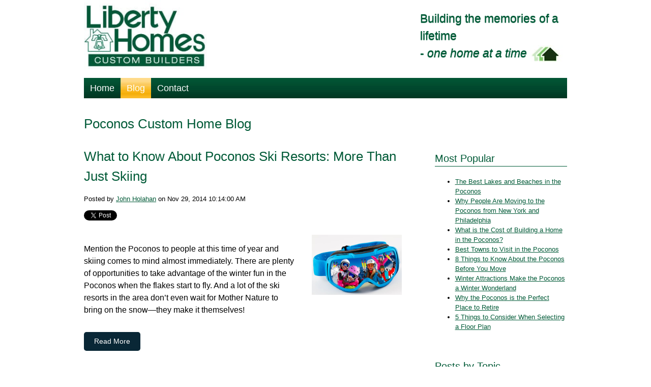

--- FILE ---
content_type: text/html; charset=UTF-8
request_url: https://www.libertyhomespa.com/poconos-custom-home-blog/topic/pocono-mountain-visitors-bureau
body_size: 12463
content:
<!doctype html><!--[if lt IE 7]> <html class="no-js lt-ie9 lt-ie8 lt-ie7" lang="en-us" > <![endif]--><!--[if IE 7]>    <html class="no-js lt-ie9 lt-ie8" lang="en-us" >        <![endif]--><!--[if IE 8]>    <html class="no-js lt-ie9" lang="en-us" >               <![endif]--><!--[if gt IE 8]><!--><html class="no-js" lang="en-us"><!--<![endif]--><head>
    <meta charset="utf-8">
    <meta http-equiv="X-UA-Compatible" content="IE=edge,chrome=1">
    <meta name="author" content="Liberty Homes">
    <meta name="description" content="Pocono Mountain Visitors Bureau | Our Poconos custom home blog provides valuable information on living in the Poconos and will keep you updated on events in the Poconos area.   ">
    <meta name="generator" content="HubSpot">
    <title>Poconos Custom Homes Blog | Living in the Poconos | Events in the Poconos | Pocono Mountain Visitors Bureau</title>
    <link rel="shortcut icon" href="https://www.libertyhomespa.com/hs-fs/file-1847017613-png/images/favicon.png">
    
<meta name="viewport" content="width=device-width, initial-scale=1">

    <script src="/hs/hsstatic/jquery-libs/static-1.1/jquery/jquery-1.7.1.js"></script>
<script>hsjQuery = window['jQuery'];</script>
    <meta property="og:description" content="Pocono Mountain Visitors Bureau | Our Poconos custom home blog provides valuable information on living in the Poconos and will keep you updated on events in the Poconos area.   ">
    <meta property="og:title" content="Poconos Custom Homes Blog | Living in the Poconos | Events in the Poconos | Pocono Mountain Visitors Bureau">
    <meta name="twitter:description" content="Pocono Mountain Visitors Bureau | Our Poconos custom home blog provides valuable information on living in the Poconos and will keep you updated on events in the Poconos area.   ">
    <meta name="twitter:title" content="Poconos Custom Homes Blog | Living in the Poconos | Events in the Poconos | Pocono Mountain Visitors Bureau">

    

    
    <style>
a.cta_button{-moz-box-sizing:content-box !important;-webkit-box-sizing:content-box !important;box-sizing:content-box !important;vertical-align:middle}.hs-breadcrumb-menu{list-style-type:none;margin:0px 0px 0px 0px;padding:0px 0px 0px 0px}.hs-breadcrumb-menu-item{float:left;padding:10px 0px 10px 10px}.hs-breadcrumb-menu-divider:before{content:'›';padding-left:10px}.hs-featured-image-link{border:0}.hs-featured-image{float:right;margin:0 0 20px 20px;max-width:50%}@media (max-width: 568px){.hs-featured-image{float:none;margin:0;width:100%;max-width:100%}}.hs-screen-reader-text{clip:rect(1px, 1px, 1px, 1px);height:1px;overflow:hidden;position:absolute !important;width:1px}
</style>

<link rel="stylesheet" href="/hs/hsstatic/BlogSocialSharingSupport/static-1.258/bundles/project.css">
<link rel="stylesheet" href="/hs/hsstatic/AsyncSupport/static-1.501/sass/comments_listing_asset.css">
<link rel="stylesheet" href="/hs/hsstatic/AsyncSupport/static-1.501/sass/rss_post_listing.css">
    

    
<!--  Added by GoogleAnalytics integration -->
<script>
var _hsp = window._hsp = window._hsp || [];
_hsp.push(['addPrivacyConsentListener', function(consent) { if (consent.allowed || (consent.categories && consent.categories.analytics)) {
  (function(i,s,o,g,r,a,m){i['GoogleAnalyticsObject']=r;i[r]=i[r]||function(){
  (i[r].q=i[r].q||[]).push(arguments)},i[r].l=1*new Date();a=s.createElement(o),
  m=s.getElementsByTagName(o)[0];a.async=1;a.src=g;m.parentNode.insertBefore(a,m)
})(window,document,'script','//www.google-analytics.com/analytics.js','ga');
  ga('create','UA-40230678-1','auto');
  ga('send','pageview');
}}]);
</script>

<!-- /Added by GoogleAnalytics integration -->


<meta name="google-site-verification" content="_9GIUB1UoDQ3rTcykRBOhFGJaPjmgYenF1DWsrYap9M">
<!-- File for sidr - Menu Start    -->

<link rel="stylesheet" href="https://www.libertyhomespa.com/hs-fs/file-1662307236-css/Sidr-menu-resources/sidr-navigation.css">

<script type="text/javascript" src="https://www.libertyhomespa.com/hs-fs/file-1662307286-js/Sidr-menu-resources/jquery.sidr.min.js"></script>

<!-- File for sidr - Menu End -->
<!-- Facebook Pixel Code -->
<script>
  !function(f,b,e,v,n,t,s)
  {if(f.fbq)return;n=f.fbq=function(){n.callMethod?
  n.callMethod.apply(n,arguments):n.queue.push(arguments)};
  if(!f._fbq)f._fbq=n;n.push=n;n.loaded=!0;n.version='2.0';
  n.queue=[];t=b.createElement(e);t.async=!0;
  t.src=v;s=b.getElementsByTagName(e)[0];
  s.parentNode.insertBefore(t,s)}(window, document,'script',
  'https://connect.facebook.net/en_US/fbevents.js');
  fbq('init', '344919019321368');
  fbq('track', 'PageView');
</script>
<noscript>&lt;img  height="1" width="1" style="display:none" src="https://www.facebook.com/tr?id=344919019321368&amp;amp;ev=PageView&amp;amp;noscript=1"&gt;</noscript>
<!-- End Facebook Pixel Code -->



<meta property="og:type" content="blog">
<meta name="twitter:card" content="summary">
<meta name="twitter:domain" content="www.libertyhomespa.com">
<link rel="alternate" type="application/rss+xml" href="https://www.libertyhomespa.com/poconos-custom-home-blog/rss.xml">
<script src="//platform.linkedin.com/in.js" type="text/javascript">
    lang: en_US
</script>

<meta http-equiv="content-language" content="en-us">
<link rel="stylesheet" href="//7052064.fs1.hubspotusercontent-na1.net/hubfs/7052064/hub_generated/template_assets/DEFAULT_ASSET/1767118704405/template_layout.min.css">

<link rel="stylesheet" href="https://www.libertyhomespa.com/hubfs/hub_generated/template_assets/1/1642128268/1744281628035/template_Libertyhomespa-default-style.min.css">


<meta name="twitter:site" content="@LibertyHomesPA">

</head>
<body class="   hs-blog-id-1486202478 hs-blog-listing hs-content-path-poconos-custom-home-blog-topic-pocono-mountain-vis hs-blog-name-custom-homes-blog" style="">
    <div class="header-container-wrapper">
    <div class="header-container container-fluid">

<div class="row-fluid-wrapper row-depth-1 row-number-1 ">
<div class="row-fluid ">
<div class="span12 widget-span widget-type-global_group " style="" data-widget-type="global_group" data-x="0" data-w="12">
<div class="" data-global-widget-path="generated_global_groups/1644847077.html"><div class="row-fluid-wrapper row-depth-1 row-number-1 ">
<div class="row-fluid ">
<div id="mobile-header">
    <a id="responsive-menu-button" href="#sidr-main"><span></span></a>
</div>
<div class="span3 widget-span widget-type-logo " style="" data-widget-type="logo" data-x="0" data-w="3">
<div class="cell-wrapper layout-widget-wrapper">
<span id="hs_cos_wrapper_module_14109389997815" class="hs_cos_wrapper hs_cos_wrapper_widget hs_cos_wrapper_type_logo" style="" data-hs-cos-general-type="widget" data-hs-cos-type="logo"><a href="https://www.libertyhomespa.com/" id="hs-link-module_14109389997815" style="border-width:0px;border:0px;"><img src="https://www.libertyhomespa.com/hs-fs/file-2224890153-jpg/images/liberty-logo.jpg?width=262&amp;height=157&amp;name=liberty-logo.jpg" class="hs-image-widget " height="157" style="height: auto;width:262px;border-width:0px;border:0px;" width="262" alt="Liberty Homes Custom Builders" title="Liberty Homes Custom Builders" srcset="https://www.libertyhomespa.com/hs-fs/file-2224890153-jpg/images/liberty-logo.jpg?width=131&amp;height=79&amp;name=liberty-logo.jpg 131w, https://www.libertyhomespa.com/hs-fs/file-2224890153-jpg/images/liberty-logo.jpg?width=262&amp;height=157&amp;name=liberty-logo.jpg 262w, https://www.libertyhomespa.com/hs-fs/file-2224890153-jpg/images/liberty-logo.jpg?width=393&amp;height=236&amp;name=liberty-logo.jpg 393w, https://www.libertyhomespa.com/hs-fs/file-2224890153-jpg/images/liberty-logo.jpg?width=524&amp;height=314&amp;name=liberty-logo.jpg 524w, https://www.libertyhomespa.com/hs-fs/file-2224890153-jpg/images/liberty-logo.jpg?width=655&amp;height=393&amp;name=liberty-logo.jpg 655w, https://www.libertyhomespa.com/hs-fs/file-2224890153-jpg/images/liberty-logo.jpg?width=786&amp;height=471&amp;name=liberty-logo.jpg 786w" sizes="(max-width: 262px) 100vw, 262px"></a></span></div><!--end layout-widget-wrapper -->
</div><!--end widget-span -->
<div class="span7 widget-span widget-type-rich_text " style="" data-widget-type="rich_text" data-x="3" data-w="7">
<div class="cell-wrapper layout-widget-wrapper">
<span id="hs_cos_wrapper_module_14109389997816" class="hs_cos_wrapper hs_cos_wrapper_widget hs_cos_wrapper_type_rich_text" style="" data-hs-cos-general-type="widget" data-hs-cos-type="rich_text"></span>
</div><!--end layout-widget-wrapper -->
</div><!--end widget-span -->
<div class="span2 widget-span widget-type-rich_text head-image" style="" data-widget-type="rich_text" data-x="10" data-w="2">
<div class="cell-wrapper layout-widget-wrapper">
<span id="hs_cos_wrapper_module_14111435964901904" class="hs_cos_wrapper hs_cos_wrapper_widget hs_cos_wrapper_type_rich_text" style="" data-hs-cos-general-type="widget" data-hs-cos-type="rich_text"><h2>Building the memories of a lifetime<br>- <em>one home at a time </em><img src="https://www.libertyhomespa.com/hs-fs/file-1641928874-jpg/images/home.jpg" alt="home"></h2></span>
</div><!--end layout-widget-wrapper -->
</div><!--end widget-span -->
</div><!--end row-->
</div><!--end row-wrapper -->

<div class="row-fluid-wrapper row-depth-1 row-number-2 ">
<div class="row-fluid ">
<div class="span12 widget-span widget-type-raw_html header-social-container" style="" data-widget-type="raw_html" data-x="0" data-w="12">
<div class="cell-wrapper layout-widget-wrapper">
<span id="hs_cos_wrapper_module_14186610231192870" class="hs_cos_wrapper hs_cos_wrapper_widget hs_cos_wrapper_type_raw_html" style="" data-hs-cos-general-type="widget" data-hs-cos-type="raw_html"></span>
</div><!--end layout-widget-wrapper -->
</div><!--end widget-span -->
</div><!--end row-->
</div><!--end row-wrapper -->

<div class="row-fluid-wrapper row-depth-1 row-number-3 ">
<div class="row-fluid ">
<div class="span12 widget-span widget-type-menu navigation custom-menu-primary" style="" data-widget-type="menu" data-x="0" data-w="12">
<div class="cell-wrapper layout-widget-wrapper">
<span id="hs_cos_wrapper_module_1410942133773762" class="hs_cos_wrapper hs_cos_wrapper_widget hs_cos_wrapper_type_menu" style="" data-hs-cos-general-type="widget" data-hs-cos-type="menu"><div id="hs_menu_wrapper_module_1410942133773762" class="hs-menu-wrapper active-branch flyouts hs-menu-flow-horizontal" role="navigation" data-sitemap-name="Liberty Home Spa Cos Menu" data-menu-id="2565012608" aria-label="Navigation Menu">
 <ul role="menu" class="active-branch">
  <li class="hs-menu-item hs-menu-depth-1" role="none"><a href="https://www.libertyhomespa.com" role="menuitem">Home</a></li>
  <li class="hs-menu-item hs-menu-depth-1 active active-branch" role="none"><a href="https://www.libertyhomespa.com/poconos-custom-home-blog" role="menuitem">Blog</a></li>
  <li class="hs-menu-item hs-menu-depth-1" role="none"><a href="https://www.libertyhomespa.com/contact" role="menuitem">Contact</a></li>
 </ul>
</div></span></div><!--end layout-widget-wrapper -->
</div><!--end widget-span -->
</div><!--end row-->
</div><!--end row-wrapper -->
</div>
</div><!--end widget-span -->
</div><!--end row-->
</div><!--end row-wrapper -->

    </div><!--end header -->
</div><!--end header wrapper -->

<div class="body-container-wrapper">
    <div class="body-container container-fluid">

<div class="row-fluid-wrapper row-depth-1 row-number-1 ">
<div class="row-fluid ">
<div class="span8 widget-span widget-type-cell " style="" data-widget-type="cell" data-x="0" data-w="8">

<div class="row-fluid-wrapper row-depth-1 row-number-2 ">
<div class="row-fluid ">
<div class="span12 widget-span widget-type-raw_jinja page-name hs-blog-header" style="" data-widget-type="raw_jinja" data-x="0" data-w="12">
<h1>Poconos Custom Home Blog</h1></div><!--end widget-span -->

</div><!--end row-->
</div><!--end row-wrapper -->

<div class="row-fluid-wrapper row-depth-1 row-number-3 ">
<div class="row-fluid ">
<div class="span12 widget-span widget-type-blog_content " style="" data-widget-type="blog_content" data-x="0" data-w="12">
<div class="blog-section">
    <div class="blog-listing-wrapper cell-wrapper">
        
        <div class="post-listing">
            
            
                <div class="post-item">
                    
                        <div class="post-header">
                            <h2><a href="https://www.libertyhomespa.com/poconos-custom-home-blog/what-to-know-about-poconos-ski-resorts-more-than-just-skiing">What to Know About Poconos Ski Resorts: More Than Just Skiing</a></h2>
                            <p id="hubspot-author_data" class="hubspot-editable" data-hubspot-form-id="author_data" data-hubspot-name="Blog Author">
                                Posted by
                                
                                    <a class="author-link" href="https://www.libertyhomespa.com/poconos-custom-home-blog/author/john-holahan">John Holahan</a> on Nov 29, 2014 10:14:00 AM
                                
                            </p>
                            <span id="hs_cos_wrapper_blog_social_sharing" class="hs_cos_wrapper hs_cos_wrapper_widget hs_cos_wrapper_type_blog_social_sharing" style="" data-hs-cos-general-type="widget" data-hs-cos-type="blog_social_sharing">
<div class="hs-blog-social-share">
    <ul class="hs-blog-social-share-list">
        
        <li class="hs-blog-social-share-item hs-blog-social-share-item-twitter">
            <!-- Twitter social share -->
            <a href="https://twitter.com/share" class="twitter-share-button" data-lang="en" data-url="https://www.libertyhomespa.com/poconos-custom-home-blog/what-to-know-about-poconos-ski-resorts-more-than-just-skiing" data-size="medium" data-text="What to Know About Poconos Ski Resorts: More Than Just Skiing">Tweet</a>
        </li>
        

        
        <li class="hs-blog-social-share-item hs-blog-social-share-item-linkedin">
            <!-- LinkedIn social share -->
            <script type="IN/Share" data-url="https://www.libertyhomespa.com/poconos-custom-home-blog/what-to-know-about-poconos-ski-resorts-more-than-just-skiing" data-showzero="true" data-counter="right"></script>
        </li>
        

        
        <li class="hs-blog-social-share-item hs-blog-social-share-item-facebook">
            <!-- Facebook share -->
            <div class="fb-share-button" data-href="https://www.libertyhomespa.com/poconos-custom-home-blog/what-to-know-about-poconos-ski-resorts-more-than-just-skiing" data-layout="button_count"></div>
        </li>
        
    </ul>
 </div>

</span>
                        </div>
                        <div class="post-body clearfix">
                            <!--post summary-->
                            
                                <div class="hs-featured-image-wrapper">
                                    <a href="https://www.libertyhomespa.com/poconos-custom-home-blog/what-to-know-about-poconos-ski-resorts-more-than-just-skiing" title="" class="hs-featured-image-link">
                                        <img src="https://www.libertyhomespa.com/hs-fs/hub/431889/file-2073606813.jpg" class="hs-featured-image">
                                    </a>
                                </div>
                            
                            <p>Mention the Poconos to people at this time of year and skiing comes to mind almost immediately. There are plenty of opportunities to take advantage of the winter fun in the Poconos when the flakes start to fly. And a lot of the ski resorts in the area don’t even wait for Mother Nature to bring on the snow—they make it themselves!</p>
                        
                            <a class="more-link" href="https://www.libertyhomespa.com/poconos-custom-home-blog/what-to-know-about-poconos-ski-resorts-more-than-just-skiing">Read More</a>
                        
                        </div>
                        <div class="custom_listing_comments">
                            
                            
                            0 Comments <a href="https://www.libertyhomespa.com/poconos-custom-home-blog/what-to-know-about-poconos-ski-resorts-more-than-just-skiing#comments-listing">Click here to read/write comments</a>
                        </div>
                        
                             <p id="hubspot-topic_data"> Topics:
                                
                                    <a class="topic-link" href="https://www.libertyhomespa.com/poconos-custom-home-blog/topic/pocono-mountain-visitors-bureau">Pocono Mountain Visitors Bureau</a>,
                                
                                    <a class="topic-link" href="https://www.libertyhomespa.com/poconos-custom-home-blog/topic/visit-the-poconos">Visit the Poconos</a>,
                                
                                    <a class="topic-link" href="https://www.libertyhomespa.com/poconos-custom-home-blog/topic/poconos-lifestyle">Poconos Lifestyle</a>,
                                
                                    <a class="topic-link" href="https://www.libertyhomespa.com/poconos-custom-home-blog/topic/poconos-homes">Poconos Homes</a>
                                
                             </p>
                        
                    
                </div>
            
                <div class="post-item">
                    
                        <div class="post-header">
                            <h2><a href="https://www.libertyhomespa.com/poconos-custom-home-blog/why-any-time-is-a-good-time-to-visit-the-poconos-and-who-says-so">Why Any Time Is a Good Time to Visit the Poconos (and Who Says So)</a></h2>
                            <p id="hubspot-author_data" class="hubspot-editable" data-hubspot-form-id="author_data" data-hubspot-name="Blog Author">
                                Posted by
                                
                                    <a class="author-link" href="https://www.libertyhomespa.com/poconos-custom-home-blog/author/john-holahan">John Holahan</a> on Nov 25, 2014 10:11:00 AM
                                
                            </p>
                            <span id="hs_cos_wrapper_blog_social_sharing" class="hs_cos_wrapper hs_cos_wrapper_widget hs_cos_wrapper_type_blog_social_sharing" style="" data-hs-cos-general-type="widget" data-hs-cos-type="blog_social_sharing">
<div class="hs-blog-social-share">
    <ul class="hs-blog-social-share-list">
        
        <li class="hs-blog-social-share-item hs-blog-social-share-item-twitter">
            <!-- Twitter social share -->
            <a href="https://twitter.com/share" class="twitter-share-button" data-lang="en" data-url="https://www.libertyhomespa.com/poconos-custom-home-blog/why-any-time-is-a-good-time-to-visit-the-poconos-and-who-says-so" data-size="medium" data-text="Why Any Time Is a Good Time to Visit the Poconos (and Who Says So)">Tweet</a>
        </li>
        

        
        <li class="hs-blog-social-share-item hs-blog-social-share-item-linkedin">
            <!-- LinkedIn social share -->
            <script type="IN/Share" data-url="https://www.libertyhomespa.com/poconos-custom-home-blog/why-any-time-is-a-good-time-to-visit-the-poconos-and-who-says-so" data-showzero="true" data-counter="right"></script>
        </li>
        

        
        <li class="hs-blog-social-share-item hs-blog-social-share-item-facebook">
            <!-- Facebook share -->
            <div class="fb-share-button" data-href="https://www.libertyhomespa.com/poconos-custom-home-blog/why-any-time-is-a-good-time-to-visit-the-poconos-and-who-says-so" data-layout="button_count"></div>
        </li>
        
    </ul>
 </div>

</span>
                        </div>
                        <div class="post-body clearfix">
                            <!--post summary-->
                            
                                <div class="hs-featured-image-wrapper">
                                    <a href="https://www.libertyhomespa.com/poconos-custom-home-blog/why-any-time-is-a-good-time-to-visit-the-poconos-and-who-says-so" title="" class="hs-featured-image-link">
                                        <img src="https://www.libertyhomespa.com/hs-fs/hub/431889/file-2073611853.jpg" class="hs-featured-image">
                                    </a>
                                </div>
                            
                            <p>“Any time of year is a good time to visit the Pocono Mountains in Pennsylvania.” That’s a pretty bold statement! Maybe you’re tempted to respond with, “Says, who?” It turns out that quote came from Frederica Dunn of the <em>Washington Times</em>.</p>
                        
                            <a class="more-link" href="https://www.libertyhomespa.com/poconos-custom-home-blog/why-any-time-is-a-good-time-to-visit-the-poconos-and-who-says-so">Read More</a>
                        
                        </div>
                        <div class="custom_listing_comments">
                            
                            
                            0 Comments <a href="https://www.libertyhomespa.com/poconos-custom-home-blog/why-any-time-is-a-good-time-to-visit-the-poconos-and-who-says-so#comments-listing">Click here to read/write comments</a>
                        </div>
                        
                             <p id="hubspot-topic_data"> Topics:
                                
                                    <a class="topic-link" href="https://www.libertyhomespa.com/poconos-custom-home-blog/topic/pocono-mountain-visitors-bureau">Pocono Mountain Visitors Bureau</a>,
                                
                                    <a class="topic-link" href="https://www.libertyhomespa.com/poconos-custom-home-blog/topic/visit-the-poconos">Visit the Poconos</a>,
                                
                                    <a class="topic-link" href="https://www.libertyhomespa.com/poconos-custom-home-blog/topic/poconos-lifestyle">Poconos Lifestyle</a>
                                
                             </p>
                        
                    
                </div>
            
                <div class="post-item">
                    
                        <div class="post-header">
                            <h2><a href="https://www.libertyhomespa.com/poconos-custom-home-blog/pocono-mountains-visitors-bureau-encourages-instagram-users-to-takeonpocono-this-fall">Pocono Mountains Visitors Bureau Encourages Instagram Users to #TakeONPocono this Fall</a></h2>
                            <p id="hubspot-author_data" class="hubspot-editable" data-hubspot-form-id="author_data" data-hubspot-name="Blog Author">
                                Posted by
                                
                                    <a class="author-link" href="https://www.libertyhomespa.com/poconos-custom-home-blog/author/liberty-homes">Liberty Homes</a> on Oct 8, 2013 3:18:55 AM
                                
                            </p>
                            <span id="hs_cos_wrapper_blog_social_sharing" class="hs_cos_wrapper hs_cos_wrapper_widget hs_cos_wrapper_type_blog_social_sharing" style="" data-hs-cos-general-type="widget" data-hs-cos-type="blog_social_sharing">
<div class="hs-blog-social-share">
    <ul class="hs-blog-social-share-list">
        
        <li class="hs-blog-social-share-item hs-blog-social-share-item-twitter">
            <!-- Twitter social share -->
            <a href="https://twitter.com/share" class="twitter-share-button" data-lang="en" data-url="https://www.libertyhomespa.com/poconos-custom-home-blog/pocono-mountains-visitors-bureau-encourages-instagram-users-to-takeonpocono-this-fall" data-size="medium" data-text="Pocono Mountains Visitors Bureau Encourages Instagram Users to #TakeONPocono this Fall">Tweet</a>
        </li>
        

        
        <li class="hs-blog-social-share-item hs-blog-social-share-item-linkedin">
            <!-- LinkedIn social share -->
            <script type="IN/Share" data-url="https://www.libertyhomespa.com/poconos-custom-home-blog/pocono-mountains-visitors-bureau-encourages-instagram-users-to-takeonpocono-this-fall" data-showzero="true" data-counter="right"></script>
        </li>
        

        
        <li class="hs-blog-social-share-item hs-blog-social-share-item-facebook">
            <!-- Facebook share -->
            <div class="fb-share-button" data-href="https://www.libertyhomespa.com/poconos-custom-home-blog/pocono-mountains-visitors-bureau-encourages-instagram-users-to-takeonpocono-this-fall" data-layout="button_count"></div>
        </li>
        
    </ul>
 </div>

</span>
                        </div>
                        <div class="post-body clearfix">
                            <!--post summary-->
                            
                                <div class="hs-featured-image-wrapper">
                                    <a href="https://www.libertyhomespa.com/poconos-custom-home-blog/pocono-mountains-visitors-bureau-encourages-instagram-users-to-takeonpocono-this-fall" title="" class="hs-featured-image-link">
                                        <img src="https://www.libertyhomespa.com/hs-fs/file-1870886799-png/blog-files/zemified_e.png" class="hs-featured-image">
                                    </a>
                                </div>
                            
                            <p>Pocono Mountains, PA (PRWEB) 2013</p>
                        
                            <a class="more-link" href="https://www.libertyhomespa.com/poconos-custom-home-blog/pocono-mountains-visitors-bureau-encourages-instagram-users-to-takeonpocono-this-fall">Read More</a>
                        
                        </div>
                        <div class="custom_listing_comments">
                            
                            
                            0 Comments <a href="https://www.libertyhomespa.com/poconos-custom-home-blog/pocono-mountains-visitors-bureau-encourages-instagram-users-to-takeonpocono-this-fall#comments-listing">Click here to read/write comments</a>
                        </div>
                        
                             <p id="hubspot-topic_data"> Topics:
                                
                                    <a class="topic-link" href="https://www.libertyhomespa.com/poconos-custom-home-blog/topic/autumn-leaf-color">Autumn leaf color</a>,
                                
                                    <a class="topic-link" href="https://www.libertyhomespa.com/poconos-custom-home-blog/topic/facebook">Facebook</a>,
                                
                                    <a class="topic-link" href="https://www.libertyhomespa.com/poconos-custom-home-blog/topic/pocono-mountain-visitors-bureau">Pocono Mountain Visitors Bureau</a>,
                                
                                    <a class="topic-link" href="https://www.libertyhomespa.com/poconos-custom-home-blog/topic/liberty-homes">Liberty Homes</a>,
                                
                                    <a class="topic-link" href="https://www.libertyhomespa.com/poconos-custom-home-blog/topic/pocono">Pocono</a>,
                                
                                    <a class="topic-link" href="https://www.libertyhomespa.com/poconos-custom-home-blog/topic/poconos-lifestyle">Poconos Lifestyle</a>
                                
                             </p>
                        
                    
                </div>
            
        </div>

        <div class="blog-pagination">
            
                <a class="all-posts-link" href="https://www.libertyhomespa.com/poconos-custom-home-blog/all">All posts</a>
            
        </div>
    </div>
</div></div>

</div><!--end row-->
</div><!--end row-wrapper -->

<div class="row-fluid-wrapper row-depth-1 row-number-4 ">
<div class="row-fluid ">
<div class="span12 widget-span widget-type-blog_comments " style="" data-widget-type="blog_comments" data-x="0" data-w="12">
<div class="cell-wrapper layout-widget-wrapper">
<span id="hs_cos_wrapper_blog_comments" class="hs_cos_wrapper hs_cos_wrapper_widget hs_cos_wrapper_type_blog_comments" style="" data-hs-cos-general-type="widget" data-hs-cos-type="blog_comments">
</span></div><!--end layout-widget-wrapper -->
</div><!--end widget-span -->
</div><!--end row-->
</div><!--end row-wrapper -->

</div><!--end widget-span -->
<div class="span4 widget-span widget-type-cell blog-right-col" style="" data-widget-type="cell" data-x="8" data-w="4">

<div class="row-fluid-wrapper row-depth-1 row-number-5 ">
<div class="row-fluid ">
<div class="span12 widget-span widget-type-cta " style="" data-widget-type="cta" data-x="0" data-w="12">
<div class="cell-wrapper layout-widget-wrapper">
<span id="hs_cos_wrapper_module_14138347414881718" class="hs_cos_wrapper hs_cos_wrapper_widget hs_cos_wrapper_type_cta" style="" data-hs-cos-general-type="widget" data-hs-cos-type="cta"></span></div><!--end layout-widget-wrapper -->
</div><!--end widget-span -->
</div><!--end row-->
</div><!--end row-wrapper -->

<div class="row-fluid-wrapper row-depth-1 row-number-6 ">
<div class="row-fluid ">
<div class="span12 widget-span widget-type-post_listing " style="" data-widget-type="post_listing" data-x="0" data-w="12">
<div class="cell-wrapper layout-widget-wrapper">
<span id="hs_cos_wrapper_wizard_module_48670005918464915045728269234767310976" class="hs_cos_wrapper hs_cos_wrapper_widget hs_cos_wrapper_type_post_listing" style="" data-hs-cos-general-type="widget" data-hs-cos-type="post_listing"><div class="block">
  <h3>Most Popular</h3>
  <div class="widget-module">
    <ul class="hs-hash-612673167-1767378480899">
    </ul>
  </div>
</div>
</span></div><!--end layout-widget-wrapper -->
</div><!--end widget-span -->
</div><!--end row-->
</div><!--end row-wrapper -->

<div class="row-fluid-wrapper row-depth-1 row-number-7 ">
<div class="row-fluid ">
<div class="span12 widget-span widget-type-post_filter " style="" data-widget-type="post_filter" data-x="0" data-w="12">
<div class="cell-wrapper layout-widget-wrapper">
<span id="hs_cos_wrapper_wizard_module_306347048706227267510499409507478681763" class="hs_cos_wrapper hs_cos_wrapper_widget hs_cos_wrapper_type_post_filter" style="" data-hs-cos-general-type="widget" data-hs-cos-type="post_filter"><div class="block">
  <h3>Posts by Topic</h3>
  <div class="widget-module">
    <ul>
      
        <li>
          <a href="https://www.libertyhomespa.com/poconos-custom-home-blog/topic/poconos-homes">Poconos Homes <span class="filter-link-count" dir="ltr">(319)</span></a>
        </li>
      
        <li>
          <a href="https://www.libertyhomespa.com/poconos-custom-home-blog/topic/poconos-lifestyle">Poconos Lifestyle <span class="filter-link-count" dir="ltr">(174)</span></a>
        </li>
      
        <li>
          <a href="https://www.libertyhomespa.com/poconos-custom-home-blog/topic/poconos-custom-home-design">Poconos Custom Home Design <span class="filter-link-count" dir="ltr">(117)</span></a>
        </li>
      
        <li>
          <a href="https://www.libertyhomespa.com/poconos-custom-home-blog/topic/liberty-homes">Liberty Homes <span class="filter-link-count" dir="ltr">(83)</span></a>
        </li>
      
        <li>
          <a href="https://www.libertyhomespa.com/poconos-custom-home-blog/topic/poconos-vacations">Poconos Vacations <span class="filter-link-count" dir="ltr">(54)</span></a>
        </li>
      
        <li style="display:none;">
          <a href="https://www.libertyhomespa.com/poconos-custom-home-blog/topic/energy-efficiency">Energy Efficiency <span class="filter-link-count" dir="ltr">(46)</span></a>
        </li>
      
        <li style="display:none;">
          <a href="https://www.libertyhomespa.com/poconos-custom-home-blog/topic/poconos">Poconos <span class="filter-link-count" dir="ltr">(14)</span></a>
        </li>
      
        <li style="display:none;">
          <a href="https://www.libertyhomespa.com/poconos-custom-home-blog/topic/aging-in-place-in-the-poconos">Aging in Place in the Poconos <span class="filter-link-count" dir="ltr">(12)</span></a>
        </li>
      
        <li style="display:none;">
          <a href="https://www.libertyhomespa.com/poconos-custom-home-blog/topic/united-states">United States <span class="filter-link-count" dir="ltr">(9)</span></a>
        </li>
      
        <li style="display:none;">
          <a href="https://www.libertyhomespa.com/poconos-custom-home-blog/topic/where-to-live-in-the-poconos">Where to Live in the Poconos <span class="filter-link-count" dir="ltr">(8)</span></a>
        </li>
      
        <li style="display:none;">
          <a href="https://www.libertyhomespa.com/poconos-custom-home-blog/topic/poconos-events">Poconos Events <span class="filter-link-count" dir="ltr">(7)</span></a>
        </li>
      
        <li style="display:none;">
          <a href="https://www.libertyhomespa.com/poconos-custom-home-blog/topic/retiring-in-the-poconos">Retiring in the Poconos <span class="filter-link-count" dir="ltr">(7)</span></a>
        </li>
      
        <li style="display:none;">
          <a href="https://www.libertyhomespa.com/poconos-custom-home-blog/topic/aging-in-place">aging in place <span class="filter-link-count" dir="ltr">(7)</span></a>
        </li>
      
        <li style="display:none;">
          <a href="https://www.libertyhomespa.com/poconos-custom-home-blog/topic/fall-in-the-poconos">Fall in the Poconos <span class="filter-link-count" dir="ltr">(4)</span></a>
        </li>
      
        <li style="display:none;">
          <a href="https://www.libertyhomespa.com/poconos-custom-home-blog/topic/poconos-resorts">Poconos Resorts <span class="filter-link-count" dir="ltr">(4)</span></a>
        </li>
      
        <li style="display:none;">
          <a href="https://www.libertyhomespa.com/poconos-custom-home-blog/topic/custom-floor-plans">custom floor plans <span class="filter-link-count" dir="ltr">(4)</span></a>
        </li>
      
        <li style="display:none;">
          <a href="https://www.libertyhomespa.com/poconos-custom-home-blog/topic/custom-home-budgets">custom home budgets <span class="filter-link-count" dir="ltr">(4)</span></a>
        </li>
      
        <li style="display:none;">
          <a href="https://www.libertyhomespa.com/poconos-custom-home-blog/topic/arrowhead-lake">Arrowhead Lake <span class="filter-link-count" dir="ltr">(3)</span></a>
        </li>
      
        <li style="display:none;">
          <a href="https://www.libertyhomespa.com/poconos-custom-home-blog/topic/christmas">Christmas <span class="filter-link-count" dir="ltr">(3)</span></a>
        </li>
      
        <li style="display:none;">
          <a href="https://www.libertyhomespa.com/poconos-custom-home-blog/topic/design">Design <span class="filter-link-count" dir="ltr">(3)</span></a>
        </li>
      
        <li style="display:none;">
          <a href="https://www.libertyhomespa.com/poconos-custom-home-blog/topic/fall">Fall <span class="filter-link-count" dir="ltr">(3)</span></a>
        </li>
      
        <li style="display:none;">
          <a href="https://www.libertyhomespa.com/poconos-custom-home-blog/topic/green-living">Green Living <span class="filter-link-count" dir="ltr">(3)</span></a>
        </li>
      
        <li style="display:none;">
          <a href="https://www.libertyhomespa.com/poconos-custom-home-blog/topic/halloween">Halloween <span class="filter-link-count" dir="ltr">(3)</span></a>
        </li>
      
        <li style="display:none;">
          <a href="https://www.libertyhomespa.com/poconos-custom-home-blog/topic/moving-to-the-poconos">Moving to the Poconos <span class="filter-link-count" dir="ltr">(3)</span></a>
        </li>
      
        <li style="display:none;">
          <a href="https://www.libertyhomespa.com/poconos-custom-home-blog/topic/niche">Niche <span class="filter-link-count" dir="ltr">(3)</span></a>
        </li>
      
        <li style="display:none;">
          <a href="https://www.libertyhomespa.com/poconos-custom-home-blog/topic/pocono-mountain-visitors-bureau">Pocono Mountain Visitors Bureau <span class="filter-link-count" dir="ltr">(3)</span></a>
        </li>
      
        <li style="display:none;">
          <a href="https://www.libertyhomespa.com/poconos-custom-home-blog/topic/poconos-investment-property">Poconos investment property <span class="filter-link-count" dir="ltr">(3)</span></a>
        </li>
      
        <li style="display:none;">
          <a href="https://www.libertyhomespa.com/poconos-custom-home-blog/topic/summer-in-the-poconos">Summer in the Poconos <span class="filter-link-count" dir="ltr">(3)</span></a>
        </li>
      
        <li style="display:none;">
          <a href="https://www.libertyhomespa.com/poconos-custom-home-blog/topic/sustainability">Sustainability <span class="filter-link-count" dir="ltr">(3)</span></a>
        </li>
      
        <li style="display:none;">
          <a href="https://www.libertyhomespa.com/poconos-custom-home-blog/topic/sustainable-living">Sustainable living <span class="filter-link-count" dir="ltr">(3)</span></a>
        </li>
      
        <li style="display:none;">
          <a href="https://www.libertyhomespa.com/poconos-custom-home-blog/topic/technology">Technology <span class="filter-link-count" dir="ltr">(3)</span></a>
        </li>
      
        <li style="display:none;">
          <a href="https://www.libertyhomespa.com/poconos-custom-home-blog/topic/exploring-jim-thorpe">exploring Jim Thorpe <span class="filter-link-count" dir="ltr">(3)</span></a>
        </li>
      
        <li style="display:none;">
          <a href="https://www.libertyhomespa.com/poconos-custom-home-blog/topic/new-homebuilding-process">new homebuilding process <span class="filter-link-count" dir="ltr">(3)</span></a>
        </li>
      
        <li style="display:none;">
          <a href="https://www.libertyhomespa.com/poconos-custom-home-blog/topic/arrowhead-lake-estates">Arrowhead Lake Estates <span class="filter-link-count" dir="ltr">(2)</span></a>
        </li>
      
        <li style="display:none;">
          <a href="https://www.libertyhomespa.com/poconos-custom-home-blog/topic/autumn-leaf-color">Autumn leaf color <span class="filter-link-count" dir="ltr">(2)</span></a>
        </li>
      
        <li style="display:none;">
          <a href="https://www.libertyhomespa.com/poconos-custom-home-blog/topic/basketball-court">Basketball court <span class="filter-link-count" dir="ltr">(2)</span></a>
        </li>
      
        <li style="display:none;">
          <a href="https://www.libertyhomespa.com/poconos-custom-home-blog/topic/costume">Costume <span class="filter-link-count" dir="ltr">(2)</span></a>
        </li>
      
        <li style="display:none;">
          <a href="https://www.libertyhomespa.com/poconos-custom-home-blog/topic/environment">Environment <span class="filter-link-count" dir="ltr">(2)</span></a>
        </li>
      
        <li style="display:none;">
          <a href="https://www.libertyhomespa.com/poconos-custom-home-blog/topic/facebook">Facebook <span class="filter-link-count" dir="ltr">(2)</span></a>
        </li>
      
        <li style="display:none;">
          <a href="https://www.libertyhomespa.com/poconos-custom-home-blog/topic/family">Family <span class="filter-link-count" dir="ltr">(2)</span></a>
        </li>
      
        <li style="display:none;">
          <a href="https://www.libertyhomespa.com/poconos-custom-home-blog/topic/fireworks">Fireworks <span class="filter-link-count" dir="ltr">(2)</span></a>
        </li>
      
        <li style="display:none;">
          <a href="https://www.libertyhomespa.com/poconos-custom-home-blog/topic/flooring">Flooring <span class="filter-link-count" dir="ltr">(2)</span></a>
        </li>
      
        <li style="display:none;">
          <a href="https://www.libertyhomespa.com/poconos-custom-home-blog/topic/furniture">Furniture <span class="filter-link-count" dir="ltr">(2)</span></a>
        </li>
      
        <li style="display:none;">
          <a href="https://www.libertyhomespa.com/poconos-custom-home-blog/topic/great-wolf-lodge-water-park">Great Wolf Lodge Water Park <span class="filter-link-count" dir="ltr">(2)</span></a>
        </li>
      
        <li style="display:none;">
          <a href="https://www.libertyhomespa.com/poconos-custom-home-blog/topic/hers-index-tool">HERS Index Tool <span class="filter-link-count" dir="ltr">(2)</span></a>
        </li>
      
        <li style="display:none;">
          <a href="https://www.libertyhomespa.com/poconos-custom-home-blog/topic/philadelphia">Philadelphia <span class="filter-link-count" dir="ltr">(2)</span></a>
        </li>
      
        <li style="display:none;">
          <a href="https://www.libertyhomespa.com/poconos-custom-home-blog/topic/pocono">Pocono <span class="filter-link-count" dir="ltr">(2)</span></a>
        </li>
      
        <li style="display:none;">
          <a href="https://www.libertyhomespa.com/poconos-custom-home-blog/topic/pocono-lots">Pocono Lots <span class="filter-link-count" dir="ltr">(2)</span></a>
        </li>
      
        <li style="display:none;">
          <a href="https://www.libertyhomespa.com/poconos-custom-home-blog/topic/poconos-shopping">Poconos Shopping <span class="filter-link-count" dir="ltr">(2)</span></a>
        </li>
      
        <li style="display:none;">
          <a href="https://www.libertyhomespa.com/poconos-custom-home-blog/topic/real-estate">Real estate <span class="filter-link-count" dir="ltr">(2)</span></a>
        </li>
      
        <li style="display:none;">
          <a href="https://www.libertyhomespa.com/poconos-custom-home-blog/topic/selecting-a-lot">Selecting a Lot <span class="filter-link-count" dir="ltr">(2)</span></a>
        </li>
      
        <li style="display:none;">
          <a href="https://www.libertyhomespa.com/poconos-custom-home-blog/topic/tennis-court">Tennis court <span class="filter-link-count" dir="ltr">(2)</span></a>
        </li>
      
        <li style="display:none;">
          <a href="https://www.libertyhomespa.com/poconos-custom-home-blog/topic/valentines-day">Valentines Day <span class="filter-link-count" dir="ltr">(2)</span></a>
        </li>
      
        <li style="display:none;">
          <a href="https://www.libertyhomespa.com/poconos-custom-home-blog/topic/visit-the-poconos">Visit the Poconos <span class="filter-link-count" dir="ltr">(2)</span></a>
        </li>
      
        <li style="display:none;">
          <a href="https://www.libertyhomespa.com/poconos-custom-home-blog/topic/winter-activities">Winter Activities <span class="filter-link-count" dir="ltr">(2)</span></a>
        </li>
      
        <li style="display:none;">
          <a href="https://www.libertyhomespa.com/poconos-custom-home-blog/topic/winter-in-the-poconos">Winter in the Poconos <span class="filter-link-count" dir="ltr">(2)</span></a>
        </li>
      
        <li style="display:none;">
          <a href="https://www.libertyhomespa.com/poconos-custom-home-blog/topic/home-size">home size <span class="filter-link-count" dir="ltr">(2)</span></a>
        </li>
      
        <li style="display:none;">
          <a href="https://www.libertyhomespa.com/poconos-custom-home-blog/topic/ideal-square-footage">ideal square footage <span class="filter-link-count" dir="ltr">(2)</span></a>
        </li>
      
        <li style="display:none;">
          <a href="https://www.libertyhomespa.com/poconos-custom-home-blog/topic/information-for-poconos-custom-homes">information for Poconos custom homes <span class="filter-link-count" dir="ltr">(2)</span></a>
        </li>
      
        <li style="display:none;">
          <a href="https://www.libertyhomespa.com/poconos-custom-home-blog/topic/neighborhoods-in-the-poconos">neighborhoods in the Poconos <span class="filter-link-count" dir="ltr">(2)</span></a>
        </li>
      
        <li style="display:none;">
          <a href="https://www.libertyhomespa.com/poconos-custom-home-blog/topic/outdoor-living">outdoor living <span class="filter-link-count" dir="ltr">(2)</span></a>
        </li>
      
        <li style="display:none;">
          <a href="https://www.libertyhomespa.com/poconos-custom-home-blog/topic/passenger-trains-in-the-poconos">passenger trains in the Poconos <span class="filter-link-count" dir="ltr">(2)</span></a>
        </li>
      
        <li style="display:none;">
          <a href="https://www.libertyhomespa.com/poconos-custom-home-blog/topic/planning-your-new-poconos-home">planning your new Poconos home <span class="filter-link-count" dir="ltr">(2)</span></a>
        </li>
      
        <li style="display:none;">
          <a href="https://www.libertyhomespa.com/poconos-custom-home-blog/topic/questions-for-builders">questions for builders <span class="filter-link-count" dir="ltr">(2)</span></a>
        </li>
      
        <li style="display:none;">
          <a href="https://www.libertyhomespa.com/poconos-custom-home-blog/topic/retirement">retirement <span class="filter-link-count" dir="ltr">(2)</span></a>
        </li>
      
        <li style="display:none;">
          <a href="https://www.libertyhomespa.com/poconos-custom-home-blog/topic/surprising-poconos-facts">surprising Poconos facts <span class="filter-link-count" dir="ltr">(2)</span></a>
        </li>
      
        <li style="display:none;">
          <a href="https://www.libertyhomespa.com/poconos-custom-home-blog/topic/technology-for-new-homes">technology for new homes <span class="filter-link-count" dir="ltr">(2)</span></a>
        </li>
      
        <li style="display:none;">
          <a href="https://www.libertyhomespa.com/poconos-custom-home-blog/topic/things-to-do-in-poconos">things to do in Poconos <span class="filter-link-count" dir="ltr">(2)</span></a>
        </li>
      
        <li style="display:none;">
          <a href="https://www.libertyhomespa.com/poconos-custom-home-blog/topic/4th-of-july">4th of July <span class="filter-link-count" dir="ltr">(1)</span></a>
        </li>
      
        <li style="display:none;">
          <a href="https://www.libertyhomespa.com/poconos-custom-home-blog/topic/anniversary-party">Anniversary Party <span class="filter-link-count" dir="ltr">(1)</span></a>
        </li>
      
        <li style="display:none;">
          <a href="https://www.libertyhomespa.com/poconos-custom-home-blog/topic/apple">Apple <span class="filter-link-count" dir="ltr">(1)</span></a>
        </li>
      
        <li style="display:none;">
          <a href="https://www.libertyhomespa.com/poconos-custom-home-blog/topic/arrowhead-lakes-estates">Arrowhead Lakes Estates <span class="filter-link-count" dir="ltr">(1)</span></a>
        </li>
      
        <li style="display:none;">
          <a href="https://www.libertyhomespa.com/poconos-custom-home-blog/topic/associates">Associates <span class="filter-link-count" dir="ltr">(1)</span></a>
        </li>
      
        <li style="display:none;">
          <a href="https://www.libertyhomespa.com/poconos-custom-home-blog/topic/australia">Australia <span class="filter-link-count" dir="ltr">(1)</span></a>
        </li>
      
        <li style="display:none;">
          <a href="https://www.libertyhomespa.com/poconos-custom-home-blog/topic/cleanliness">Cleanliness <span class="filter-link-count" dir="ltr">(1)</span></a>
        </li>
      
        <li style="display:none;">
          <a href="https://www.libertyhomespa.com/poconos-custom-home-blog/topic/climate-control">Climate Control <span class="filter-link-count" dir="ltr">(1)</span></a>
        </li>
      
        <li style="display:none;">
          <a href="https://www.libertyhomespa.com/poconos-custom-home-blog/topic/community">Community <span class="filter-link-count" dir="ltr">(1)</span></a>
        </li>
      
        <li style="display:none;">
          <a href="https://www.libertyhomespa.com/poconos-custom-home-blog/topic/conservation">Conservation <span class="filter-link-count" dir="ltr">(1)</span></a>
        </li>
      
        <li style="display:none;">
          <a href="https://www.libertyhomespa.com/poconos-custom-home-blog/topic/corn-maze">Corn maze <span class="filter-link-count" dir="ltr">(1)</span></a>
        </li>
      
        <li style="display:none;">
          <a href="https://www.libertyhomespa.com/poconos-custom-home-blog/topic/cottage">Cottage <span class="filter-link-count" dir="ltr">(1)</span></a>
        </li>
      
        <li style="display:none;">
          <a href="https://www.libertyhomespa.com/poconos-custom-home-blog/topic/countertop">Countertop <span class="filter-link-count" dir="ltr">(1)</span></a>
        </li>
      
        <li style="display:none;">
          <a href="https://www.libertyhomespa.com/poconos-custom-home-blog/topic/custom-kitchens">Custom Kitchens <span class="filter-link-count" dir="ltr">(1)</span></a>
        </li>
      
        <li style="display:none;">
          <a href="https://www.libertyhomespa.com/poconos-custom-home-blog/topic/custom-poconos-kitchens">Custom Poconos kitchens <span class="filter-link-count" dir="ltr">(1)</span></a>
        </li>
      
        <li style="display:none;">
          <a href="https://www.libertyhomespa.com/poconos-custom-home-blog/topic/decor-and-design">Decor and Design <span class="filter-link-count" dir="ltr">(1)</span></a>
        </li>
      
        <li style="display:none;">
          <a href="https://www.libertyhomespa.com/poconos-custom-home-blog/topic/delaware-river">Delaware River <span class="filter-link-count" dir="ltr">(1)</span></a>
        </li>
      
        <li style="display:none;">
          <a href="https://www.libertyhomespa.com/poconos-custom-home-blog/topic/delaware-water-gap">Delaware Water Gap <span class="filter-link-count" dir="ltr">(1)</span></a>
        </li>
      
        <li style="display:none;">
          <a href="https://www.libertyhomespa.com/poconos-custom-home-blog/topic/design-ideas">Design Ideas <span class="filter-link-count" dir="ltr">(1)</span></a>
        </li>
      
        <li style="display:none;">
          <a href="https://www.libertyhomespa.com/poconos-custom-home-blog/topic/east-stroudsburg">East Stroudsburg <span class="filter-link-count" dir="ltr">(1)</span></a>
        </li>
      
        <li style="display:none;">
          <a href="https://www.libertyhomespa.com/poconos-custom-home-blog/topic/east-stroudsburg-pennsylvania">East Stroudsburg Pennsylvania <span class="filter-link-count" dir="ltr">(1)</span></a>
        </li>
      
        <li style="display:none;">
          <a href="https://www.libertyhomespa.com/poconos-custom-home-blog/topic/eco-friendly">Eco Friendly <span class="filter-link-count" dir="ltr">(1)</span></a>
        </li>
      
        <li style="display:none;">
          <a href="https://www.libertyhomespa.com/poconos-custom-home-blog/topic/eco-friendly-flooring">Eco Friendly Flooring <span class="filter-link-count" dir="ltr">(1)</span></a>
        </li>
      
        <li style="display:none;">
          <a href="https://www.libertyhomespa.com/poconos-custom-home-blog/topic/eco-friendly-homes">Eco Friendly Homes <span class="filter-link-count" dir="ltr">(1)</span></a>
        </li>
      
        <li style="display:none;">
          <a href="https://www.libertyhomespa.com/poconos-custom-home-blog/topic/eco-friendly-housing">Eco Friendly Housing <span class="filter-link-count" dir="ltr">(1)</span></a>
        </li>
      
        <li style="display:none;">
          <a href="https://www.libertyhomespa.com/poconos-custom-home-blog/topic/eco-friendly-money-saving-tips">Eco Friendly Money Saving Tips <span class="filter-link-count" dir="ltr">(1)</span></a>
        </li>
      
        <li style="display:none;">
          <a href="https://www.libertyhomespa.com/poconos-custom-home-blog/topic/eco-friendly-tips">Eco Friendly Tips <span class="filter-link-count" dir="ltr">(1)</span></a>
        </li>
      
        <li style="display:none;">
          <a href="https://www.libertyhomespa.com/poconos-custom-home-blog/topic/eco-friendly-trends">Eco Friendly Trends <span class="filter-link-count" dir="ltr">(1)</span></a>
        </li>
      
        <li style="display:none;">
          <a href="https://www.libertyhomespa.com/poconos-custom-home-blog/topic/ecofriendly">Ecofriendly <span class="filter-link-count" dir="ltr">(1)</span></a>
        </li>
      
        <li style="display:none;">
          <a href="https://www.libertyhomespa.com/poconos-custom-home-blog/topic/engineered-hardwood">Engineered Hardwood <span class="filter-link-count" dir="ltr">(1)</span></a>
        </li>
      
        <li style="display:none;">
          <a href="https://www.libertyhomespa.com/poconos-custom-home-blog/topic/environ">Environ <span class="filter-link-count" dir="ltr">(1)</span></a>
        </li>
      
        <li style="display:none;">
          <a href="https://www.libertyhomespa.com/poconos-custom-home-blog/topic/events">Events <span class="filter-link-count" dir="ltr">(1)</span></a>
        </li>
      
        <li style="display:none;">
          <a href="https://www.libertyhomespa.com/poconos-custom-home-blog/topic/fall-fun-in-the-poconos">Fall fun in the Poconos <span class="filter-link-count" dir="ltr">(1)</span></a>
        </li>
      
        <li style="display:none;">
          <a href="https://www.libertyhomespa.com/poconos-custom-home-blog/topic/farmers-markets">Farmers Markets <span class="filter-link-count" dir="ltr">(1)</span></a>
        </li>
      
        <li style="display:none;">
          <a href="https://www.libertyhomespa.com/poconos-custom-home-blog/topic/fine-art">Fine art <span class="filter-link-count" dir="ltr">(1)</span></a>
        </li>
      
        <li style="display:none;">
          <a href="https://www.libertyhomespa.com/poconos-custom-home-blog/topic/fun-outings-in-poconos">Fun outings in Poconos <span class="filter-link-count" dir="ltr">(1)</span></a>
        </li>
      
        <li style="display:none;">
          <a href="https://www.libertyhomespa.com/poconos-custom-home-blog/topic/gas-compressor">Gas compressor <span class="filter-link-count" dir="ltr">(1)</span></a>
        </li>
      
        <li style="display:none;">
          <a href="https://www.libertyhomespa.com/poconos-custom-home-blog/topic/gated-community">Gated community <span class="filter-link-count" dir="ltr">(1)</span></a>
        </li>
      
        <li style="display:none;">
          <a href="https://www.libertyhomespa.com/poconos-custom-home-blog/topic/greater-philadelphia-homeshow">Greater Philadelphia Homeshow <span class="filter-link-count" dir="ltr">(1)</span></a>
        </li>
      
        <li style="display:none;">
          <a href="https://www.libertyhomespa.com/poconos-custom-home-blog/topic/green-cleaning">Green cleaning <span class="filter-link-count" dir="ltr">(1)</span></a>
        </li>
      
        <li style="display:none;">
          <a href="https://www.libertyhomespa.com/poconos-custom-home-blog/topic/green-ideas-for-the-home">Green ideas for the home <span class="filter-link-count" dir="ltr">(1)</span></a>
        </li>
      
        <li style="display:none;">
          <a href="https://www.libertyhomespa.com/poconos-custom-home-blog/topic/green-products-and-services">Green products and services <span class="filter-link-count" dir="ltr">(1)</span></a>
        </li>
      
        <li style="display:none;">
          <a href="https://www.libertyhomespa.com/poconos-custom-home-blog/topic/hvac">HVAC <span class="filter-link-count" dir="ltr">(1)</span></a>
        </li>
      
        <li style="display:none;">
          <a href="https://www.libertyhomespa.com/poconos-custom-home-blog/topic/hvac-systems-for-poconos-homes">HVAC systems for Poconos homes <span class="filter-link-count" dir="ltr">(1)</span></a>
        </li>
      
        <li style="display:none;">
          <a href="https://www.libertyhomespa.com/poconos-custom-home-blog/topic/hvac-systems-for-new-poconos-homes">HVAC systems for new Poconos homes <span class="filter-link-count" dir="ltr">(1)</span></a>
        </li>
      
        <li style="display:none;">
          <a href="https://www.libertyhomespa.com/poconos-custom-home-blog/topic/halloween-stats">Halloween stats <span class="filter-link-count" dir="ltr">(1)</span></a>
        </li>
      
        <li style="display:none;">
          <a href="https://www.libertyhomespa.com/poconos-custom-home-blog/topic/haunted-house">Haunted house <span class="filter-link-count" dir="ltr">(1)</span></a>
        </li>
      
        <li style="display:none;">
          <a href="https://www.libertyhomespa.com/poconos-custom-home-blog/topic/hawley">Hawley <span class="filter-link-count" dir="ltr">(1)</span></a>
        </li>
      
        <li style="display:none;">
          <a href="https://www.libertyhomespa.com/poconos-custom-home-blog/topic/hawley-pennsylvania">Hawley Pennsylvania <span class="filter-link-count" dir="ltr">(1)</span></a>
        </li>
      
        <li style="display:none;">
          <a href="https://www.libertyhomespa.com/poconos-custom-home-blog/topic/hazleton">Hazleton <span class="filter-link-count" dir="ltr">(1)</span></a>
        </li>
      
        <li style="display:none;">
          <a href="https://www.libertyhomespa.com/poconos-custom-home-blog/topic/hazleton-pennsylvania">Hazleton Pennsylvania <span class="filter-link-count" dir="ltr">(1)</span></a>
        </li>
      
        <li style="display:none;">
          <a href="https://www.libertyhomespa.com/poconos-custom-home-blog/topic/opinions">Opinions <span class="filter-link-count" dir="ltr">(1)</span></a>
        </li>
      
        <li style="display:none;">
          <a href="https://www.libertyhomespa.com/poconos-custom-home-blog/topic/pa-water-parks">PA Water parks <span class="filter-link-count" dir="ltr">(1)</span></a>
        </li>
      
        <li style="display:none;">
          <a href="https://www.libertyhomespa.com/poconos-custom-home-blog/topic/pa-lots">PA lots <span class="filter-link-count" dir="ltr">(1)</span></a>
        </li>
      
        <li style="display:none;">
          <a href="https://www.libertyhomespa.com/poconos-custom-home-blog/topic/pa-neighborhoods">PA neighborhoods <span class="filter-link-count" dir="ltr">(1)</span></a>
        </li>
      
        <li style="display:none;">
          <a href="https://www.libertyhomespa.com/poconos-custom-home-blog/topic/patio">Patio <span class="filter-link-count" dir="ltr">(1)</span></a>
        </li>
      
        <li style="display:none;">
          <a href="https://www.libertyhomespa.com/poconos-custom-home-blog/topic/personal-style">Personal Style <span class="filter-link-count" dir="ltr">(1)</span></a>
        </li>
      
        <li style="display:none;">
          <a href="https://www.libertyhomespa.com/poconos-custom-home-blog/topic/pinchot-trail-system">Pinchot Trail System <span class="filter-link-count" dir="ltr">(1)</span></a>
        </li>
      
        <li style="display:none;">
          <a href="https://www.libertyhomespa.com/poconos-custom-home-blog/topic/pinterest">Pinterest <span class="filter-link-count" dir="ltr">(1)</span></a>
        </li>
      
        <li style="display:none;">
          <a href="https://www.libertyhomespa.com/poconos-custom-home-blog/topic/pocono-mountain">Pocono Mountain <span class="filter-link-count" dir="ltr">(1)</span></a>
        </li>
      
        <li style="display:none;">
          <a href="https://www.libertyhomespa.com/poconos-custom-home-blog/topic/pocono-raceway">Pocono Raceway <span class="filter-link-count" dir="ltr">(1)</span></a>
        </li>
      
        <li style="display:none;">
          <a href="https://www.libertyhomespa.com/poconos-custom-home-blog/topic/poconos-autumn-activities">Poconos Autumn activities <span class="filter-link-count" dir="ltr">(1)</span></a>
        </li>
      
        <li style="display:none;">
          <a href="https://www.libertyhomespa.com/poconos-custom-home-blog/topic/poconos-activities-for-younger-kids">Poconos activities for younger kids <span class="filter-link-count" dir="ltr">(1)</span></a>
        </li>
      
        <li style="display:none;">
          <a href="https://www.libertyhomespa.com/poconos-custom-home-blog/topic/rentals">Rentals <span class="filter-link-count" dir="ltr">(1)</span></a>
        </li>
      
        <li style="display:none;">
          <a href="https://www.libertyhomespa.com/poconos-custom-home-blog/topic/renting">Renting <span class="filter-link-count" dir="ltr">(1)</span></a>
        </li>
      
        <li style="display:none;">
          <a href="https://www.libertyhomespa.com/poconos-custom-home-blog/topic/replacement-window">Replacement window <span class="filter-link-count" dir="ltr">(1)</span></a>
        </li>
      
        <li style="display:none;">
          <a href="https://www.libertyhomespa.com/poconos-custom-home-blog/topic/sanctuary-homes">Sanctuary Homes <span class="filter-link-count" dir="ltr">(1)</span></a>
        </li>
      
        <li style="display:none;">
          <a href="https://www.libertyhomespa.com/poconos-custom-home-blog/topic/scottish-highlands">Scottish Highlands <span class="filter-link-count" dir="ltr">(1)</span></a>
        </li>
      
        <li style="display:none;">
          <a href="https://www.libertyhomespa.com/poconos-custom-home-blog/topic/second-homes">Second Homes <span class="filter-link-count" dir="ltr">(1)</span></a>
        </li>
      
        <li style="display:none;">
          <a href="https://www.libertyhomespa.com/poconos-custom-home-blog/topic/security-patrolled">Security patrolled <span class="filter-link-count" dir="ltr">(1)</span></a>
        </li>
      
        <li style="display:none;">
          <a href="https://www.libertyhomespa.com/poconos-custom-home-blog/topic/solar-panel">Solar panel <span class="filter-link-count" dir="ltr">(1)</span></a>
        </li>
      
        <li style="display:none;">
          <a href="https://www.libertyhomespa.com/poconos-custom-home-blog/topic/storage-solutions">Storage Solutions <span class="filter-link-count" dir="ltr">(1)</span></a>
        </li>
      
        <li style="display:none;">
          <a href="https://www.libertyhomespa.com/poconos-custom-home-blog/topic/sunday">Sunday <span class="filter-link-count" dir="ltr">(1)</span></a>
        </li>
      
        <li style="display:none;">
          <a href="https://www.libertyhomespa.com/poconos-custom-home-blog/topic/super-bowl">Super Bowl <span class="filter-link-count" dir="ltr">(1)</span></a>
        </li>
      
        <li style="display:none;">
          <a href="https://www.libertyhomespa.com/poconos-custom-home-blog/topic/sustainable-architecture">Sustainable Architecture <span class="filter-link-count" dir="ltr">(1)</span></a>
        </li>
      
        <li style="display:none;">
          <a href="https://www.libertyhomespa.com/poconos-custom-home-blog/topic/swimming-pool">Swimming pool <span class="filter-link-count" dir="ltr">(1)</span></a>
        </li>
      
        <li style="display:none;">
          <a href="https://www.libertyhomespa.com/poconos-custom-home-blog/topic/tennessee">Tennessee <span class="filter-link-count" dir="ltr">(1)</span></a>
        </li>
      
        <li style="display:none;">
          <a href="https://www.libertyhomespa.com/poconos-custom-home-blog/topic/united-states-house-committee-on-ways-and-means">United States House Committee on Ways and Means <span class="filter-link-count" dir="ltr">(1)</span></a>
        </li>
      
        <li style="display:none;">
          <a href="https://www.libertyhomespa.com/poconos-custom-home-blog/topic/universal-design">Universal Design <span class="filter-link-count" dir="ltr">(1)</span></a>
        </li>
      
        <li style="display:none;">
          <a href="https://www.libertyhomespa.com/poconos-custom-home-blog/topic/vincent-van-gogh">Vincent van Gogh <span class="filter-link-count" dir="ltr">(1)</span></a>
        </li>
      
        <li style="display:none;">
          <a href="https://www.libertyhomespa.com/poconos-custom-home-blog/topic/waterfalls">Waterfalls <span class="filter-link-count" dir="ltr">(1)</span></a>
        </li>
      
        <li style="display:none;">
          <a href="https://www.libertyhomespa.com/poconos-custom-home-blog/topic/winter">Winter <span class="filter-link-count" dir="ltr">(1)</span></a>
        </li>
      
        <li style="display:none;">
          <a href="https://www.libertyhomespa.com/poconos-custom-home-blog/topic/wintertime-water-fun">Wintertime water fun <span class="filter-link-count" dir="ltr">(1)</span></a>
        </li>
      
        <li style="display:none;">
          <a href="https://www.libertyhomespa.com/poconos-custom-home-blog/topic/adding-personal-touches">adding personal touches <span class="filter-link-count" dir="ltr">(1)</span></a>
        </li>
      
        <li style="display:none;">
          <a href="https://www.libertyhomespa.com/poconos-custom-home-blog/topic/additional-features-for-poconos-home">additional features for Poconos home <span class="filter-link-count" dir="ltr">(1)</span></a>
        </li>
      
        <li style="display:none;">
          <a href="https://www.libertyhomespa.com/poconos-custom-home-blog/topic/adjusting-floor-plans">adjusting floor plans <span class="filter-link-count" dir="ltr">(1)</span></a>
        </li>
      
        <li style="display:none;">
          <a href="https://www.libertyhomespa.com/poconos-custom-home-blog/topic/advantages-of-poconos-living">advantages of Poconos living <span class="filter-link-count" dir="ltr">(1)</span></a>
        </li>
      
        <li style="display:none;">
          <a href="https://www.libertyhomespa.com/poconos-custom-home-blog/topic/aging-in-place-in-poconos">aging-in-place in Poconos <span class="filter-link-count" dir="ltr">(1)</span></a>
        </li>
      
        <li style="display:none;">
          <a href="https://www.libertyhomespa.com/poconos-custom-home-blog/topic/appraisals">appraisals <span class="filter-link-count" dir="ltr">(1)</span></a>
        </li>
      
        <li style="display:none;">
          <a href="https://www.libertyhomespa.com/poconos-custom-home-blog/topic/avoiding-bad-deals-on-poconos-properties">avoiding bad deals on Poconos properties <span class="filter-link-count" dir="ltr">(1)</span></a>
        </li>
      
        <li style="display:none;">
          <a href="https://www.libertyhomespa.com/poconos-custom-home-blog/topic/avoiding-going-over-budget">avoiding going over budget <span class="filter-link-count" dir="ltr">(1)</span></a>
        </li>
      
        <li style="display:none;">
          <a href="https://www.libertyhomespa.com/poconos-custom-home-blog/topic/back-yard-fixtures">back yard fixtures <span class="filter-link-count" dir="ltr">(1)</span></a>
        </li>
      
        <li style="display:none;">
          <a href="https://www.libertyhomespa.com/poconos-custom-home-blog/topic/back-yard-pools">back yard pools <span class="filter-link-count" dir="ltr">(1)</span></a>
        </li>
      
        <li style="display:none;">
          <a href="https://www.libertyhomespa.com/poconos-custom-home-blog/topic/bamboo-floor">bamboo floor <span class="filter-link-count" dir="ltr">(1)</span></a>
        </li>
      
        <li style="display:none;">
          <a href="https://www.libertyhomespa.com/poconos-custom-home-blog/topic/bathroom">bathroom <span class="filter-link-count" dir="ltr">(1)</span></a>
        </li>
      
        <li style="display:none;">
          <a href="https://www.libertyhomespa.com/poconos-custom-home-blog/topic/bathroom-design">bathroom design <span class="filter-link-count" dir="ltr">(1)</span></a>
        </li>
      
        <li style="display:none;">
          <a href="https://www.libertyhomespa.com/poconos-custom-home-blog/topic/bathrooms-in-custom-homes">bathrooms in custom homes <span class="filter-link-count" dir="ltr">(1)</span></a>
        </li>
      
        <li style="display:none;">
          <a href="https://www.libertyhomespa.com/poconos-custom-home-blog/topic/bedroom-design">bedroom design <span class="filter-link-count" dir="ltr">(1)</span></a>
        </li>
      
        <li style="display:none;">
          <a href="https://www.libertyhomespa.com/poconos-custom-home-blog/topic/benefits-of-building-in-poconos">benefits of building in Poconos <span class="filter-link-count" dir="ltr">(1)</span></a>
        </li>
      
        <li style="display:none;">
          <a href="https://www.libertyhomespa.com/poconos-custom-home-blog/topic/benefits-of-going-green">benefits of going green <span class="filter-link-count" dir="ltr">(1)</span></a>
        </li>
      
        <li style="display:none;">
          <a href="https://www.libertyhomespa.com/poconos-custom-home-blog/topic/budgeting-for-new-pa-home">budgeting for new PA home <span class="filter-link-count" dir="ltr">(1)</span></a>
        </li>
      
        <li style="display:none;">
          <a href="https://www.libertyhomespa.com/poconos-custom-home-blog/topic/builder-homeowner-relationship">builder/homeowner relationship <span class="filter-link-count" dir="ltr">(1)</span></a>
        </li>
      
        <li style="display:none;">
          <a href="https://www.libertyhomespa.com/poconos-custom-home-blog/topic/building-a-custom-home">building a custom home <span class="filter-link-count" dir="ltr">(1)</span></a>
        </li>
      
        <li style="display:none;">
          <a href="https://www.libertyhomespa.com/poconos-custom-home-blog/topic/building-a-home-that-will-last">building a home that will last <span class="filter-link-count" dir="ltr">(1)</span></a>
        </li>
      
        <li style="display:none;">
          <a href="https://www.libertyhomespa.com/poconos-custom-home-blog/topic/building-community-in-a-new-neighborhood">building community in a new neighborhood <span class="filter-link-count" dir="ltr">(1)</span></a>
        </li>
      
        <li style="display:none;">
          <a href="https://www.libertyhomespa.com/poconos-custom-home-blog/topic/building-for-current-and-future-needs">building for current and future needs <span class="filter-link-count" dir="ltr">(1)</span></a>
        </li>
      
        <li style="display:none;">
          <a href="https://www.libertyhomespa.com/poconos-custom-home-blog/topic/building-new-in-poconos">building new in Poconos <span class="filter-link-count" dir="ltr">(1)</span></a>
        </li>
      
        <li style="display:none;">
          <a href="https://www.libertyhomespa.com/poconos-custom-home-blog/topic/building-technology-into-new-homes">building technology into new homes <span class="filter-link-count" dir="ltr">(1)</span></a>
        </li>
      
        <li style="display:none;">
          <a href="https://www.libertyhomespa.com/poconos-custom-home-blog/topic/buy-or-rent">buy or rent <span class="filter-link-count" dir="ltr">(1)</span></a>
        </li>
      
        <li style="display:none;">
          <a href="https://www.libertyhomespa.com/poconos-custom-home-blog/topic/buying-an-eco-friendly-home">buying an eco friendly home <span class="filter-link-count" dir="ltr">(1)</span></a>
        </li>
      
        <li style="display:none;">
          <a href="https://www.libertyhomespa.com/poconos-custom-home-blog/topic/checking-builder-references">checking builder references <span class="filter-link-count" dir="ltr">(1)</span></a>
        </li>
      
        <li style="display:none;">
          <a href="https://www.libertyhomespa.com/poconos-custom-home-blog/topic/choosing-a-poconos-custom-builder">choosing a Poconos custom builder <span class="filter-link-count" dir="ltr">(1)</span></a>
        </li>
      
        <li style="display:none;">
          <a href="https://www.libertyhomespa.com/poconos-custom-home-blog/topic/choosing-a-book">choosing a book <span class="filter-link-count" dir="ltr">(1)</span></a>
        </li>
      
        <li style="display:none;">
          <a href="https://www.libertyhomespa.com/poconos-custom-home-blog/topic/choosing-custom-floor-plans">choosing custom floor plans <span class="filter-link-count" dir="ltr">(1)</span></a>
        </li>
      
        <li style="display:none;">
          <a href="https://www.libertyhomespa.com/poconos-custom-home-blog/topic/choosing-location-for-a-new-home">choosing location for a new home <span class="filter-link-count" dir="ltr">(1)</span></a>
        </li>
      
        <li style="display:none;">
          <a href="https://www.libertyhomespa.com/poconos-custom-home-blog/topic/choosing-materials-for-your-countertops">choosing materials for your countertops <span class="filter-link-count" dir="ltr">(1)</span></a>
        </li>
      
        <li style="display:none;">
          <a href="https://www.libertyhomespa.com/poconos-custom-home-blog/topic/choosing-the-right-site-for-poconos-home">choosing the right site for Poconos home <span class="filter-link-count" dir="ltr">(1)</span></a>
        </li>
      
        <li style="display:none;">
          <a href="https://www.libertyhomespa.com/poconos-custom-home-blog/topic/classic-books">classic books <span class="filter-link-count" dir="ltr">(1)</span></a>
        </li>
      
        <li style="display:none;">
          <a href="https://www.libertyhomespa.com/poconos-custom-home-blog/topic/cost-of-changes-during-construction">cost of changes during construction <span class="filter-link-count" dir="ltr">(1)</span></a>
        </li>
      
        <li style="display:none;">
          <a href="https://www.libertyhomespa.com/poconos-custom-home-blog/topic/custom-home-builders-in-pennsylvania">custom home builders in pennsylvania <span class="filter-link-count" dir="ltr">(1)</span></a>
        </li>
      
        <li style="display:none;">
          <a href="https://www.libertyhomespa.com/poconos-custom-home-blog/topic/custom-homebuilding-choices">custom homebuilding choices <span class="filter-link-count" dir="ltr">(1)</span></a>
        </li>
      
        <li style="display:none;">
          <a href="https://www.libertyhomespa.com/poconos-custom-home-blog/topic/custom-kitchens-for-poconos-homes">custom kitchens for Poconos homes <span class="filter-link-count" dir="ltr">(1)</span></a>
        </li>
      
        <li style="display:none;">
          <a href="https://www.libertyhomespa.com/poconos-custom-home-blog/topic/custom-plans">custom plans <span class="filter-link-count" dir="ltr">(1)</span></a>
        </li>
      
        <li style="display:none;">
          <a href="https://www.libertyhomespa.com/poconos-custom-home-blog/topic/customization-and-changes-to-building-plans">customization and changes to building plans <span class="filter-link-count" dir="ltr">(1)</span></a>
        </li>
      
        <li style="display:none;">
          <a href="https://www.libertyhomespa.com/poconos-custom-home-blog/topic/customizing-the-back-yard">customizing the back yard <span class="filter-link-count" dir="ltr">(1)</span></a>
        </li>
      
        <li style="display:none;">
          <a href="https://www.libertyhomespa.com/poconos-custom-home-blog/topic/decks-for-poconos-custom-homes">decks for Poconos custom homes <span class="filter-link-count" dir="ltr">(1)</span></a>
        </li>
      
        <li style="display:none;">
          <a href="https://www.libertyhomespa.com/poconos-custom-home-blog/topic/designing-a-custom-kitchen">designing a custom kitchen <span class="filter-link-count" dir="ltr">(1)</span></a>
        </li>
      
        <li style="display:none;">
          <a href="https://www.libertyhomespa.com/poconos-custom-home-blog/topic/don-t-fear-custom">don’t fear custom <span class="filter-link-count" dir="ltr">(1)</span></a>
        </li>
      
        <li style="display:none;">
          <a href="https://www.libertyhomespa.com/poconos-custom-home-blog/topic/eateries-in-poconos">eateries in Poconos <span class="filter-link-count" dir="ltr">(1)</span></a>
        </li>
      
        <li style="display:none;">
          <a href="https://www.libertyhomespa.com/poconos-custom-home-blog/topic/electrical-and-plumbing-for-new-poconos-homes">electrical and plumbing for new Poconos homes <span class="filter-link-count" dir="ltr">(1)</span></a>
        </li>
      
        <li style="display:none;">
          <a href="https://www.libertyhomespa.com/poconos-custom-home-blog/topic/eliminating-homebuilding-stress">eliminating homebuilding stress <span class="filter-link-count" dir="ltr">(1)</span></a>
        </li>
      
        <li style="display:none;">
          <a href="https://www.libertyhomespa.com/poconos-custom-home-blog/topic/evaluating-price-and-value-in-poconos-homes">evaluating price and value in Poconos homes <span class="filter-link-count" dir="ltr">(1)</span></a>
        </li>
      
        <li style="display:none;">
          <a href="https://www.libertyhomespa.com/poconos-custom-home-blog/topic/facts-about-poconos-living">facts about Poconos living <span class="filter-link-count" dir="ltr">(1)</span></a>
        </li>
      
        <li style="display:none;">
          <a href="https://www.libertyhomespa.com/poconos-custom-home-blog/topic/fire-places-for-poconos-homes">fire places for Poconos homes <span class="filter-link-count" dir="ltr">(1)</span></a>
        </li>
      
        <li style="display:none;">
          <a href="https://www.libertyhomespa.com/poconos-custom-home-blog/topic/floor-plans-for-new-poconos-homes">floor plans for new Poconos homes <span class="filter-link-count" dir="ltr">(1)</span></a>
        </li>
      
        <li style="display:none;">
          <a href="https://www.libertyhomespa.com/poconos-custom-home-blog/topic/flooring-for-custom-homes">flooring for custom homes <span class="filter-link-count" dir="ltr">(1)</span></a>
        </li>
      
        <li style="display:none;">
          <a href="https://www.libertyhomespa.com/poconos-custom-home-blog/topic/freedom-of-choice-in-homebuilding">freedom of choice in homebuilding <span class="filter-link-count" dir="ltr">(1)</span></a>
        </li>
      
        <li style="display:none;">
          <a href="https://www.libertyhomespa.com/poconos-custom-home-blog/topic/getting-answers-to-difficult-building-questions">getting answers to difficult building questions <span class="filter-link-count" dir="ltr">(1)</span></a>
        </li>
      
        <li style="display:none;">
          <a href="https://www.libertyhomespa.com/poconos-custom-home-blog/topic/going-over-your-homebuilding-budget">going over your homebuilding budget <span class="filter-link-count" dir="ltr">(1)</span></a>
        </li>
      
        <li style="display:none;">
          <a href="https://www.libertyhomespa.com/poconos-custom-home-blog/topic/great-room-custom-design">great room custom design <span class="filter-link-count" dir="ltr">(1)</span></a>
        </li>
      
        <li style="display:none;">
          <a href="https://www.libertyhomespa.com/poconos-custom-home-blog/topic/home-budget-for-poconos-home">home budget for Poconos home <span class="filter-link-count" dir="ltr">(1)</span></a>
        </li>
      
        <li style="display:none;">
          <a href="https://www.libertyhomespa.com/poconos-custom-home-blog/topic/home-design">home design <span class="filter-link-count" dir="ltr">(1)</span></a>
        </li>
      
        <li style="display:none;">
          <a href="https://www.libertyhomespa.com/poconos-custom-home-blog/topic/homebuilding-fads">homebuilding fads <span class="filter-link-count" dir="ltr">(1)</span></a>
        </li>
      
        <li style="display:none;">
          <a href="https://www.libertyhomespa.com/poconos-custom-home-blog/topic/homebuilding-trends">homebuilding trends <span class="filter-link-count" dir="ltr">(1)</span></a>
        </li>
      
        <li style="display:none;">
          <a href="https://www.libertyhomespa.com/poconos-custom-home-blog/topic/homeowner-builder-communication">homeowner/builder communication <span class="filter-link-count" dir="ltr">(1)</span></a>
        </li>
      
        <li style="display:none;">
          <a href="https://www.libertyhomespa.com/poconos-custom-home-blog/topic/homeowner-builder-relationships">homeowner/builder relationships <span class="filter-link-count" dir="ltr">(1)</span></a>
        </li>
      
        <li style="display:none;">
          <a href="https://www.libertyhomespa.com/poconos-custom-home-blog/topic/homes-that-fit-your-family">homes that fit your family <span class="filter-link-count" dir="ltr">(1)</span></a>
        </li>
      
        <li style="display:none;">
          <a href="https://www.libertyhomespa.com/poconos-custom-home-blog/topic/how-to-avoid-homebuilding-delays">how to avoid homebuilding delays <span class="filter-link-count" dir="ltr">(1)</span></a>
        </li>
      
        <li style="display:none;">
          <a href="https://www.libertyhomespa.com/poconos-custom-home-blog/topic/how-to-calculate-budget-for-a-poconos-home">how to calculate budget for a Poconos home <span class="filter-link-count" dir="ltr">(1)</span></a>
        </li>
      
        <li style="display:none;">
          <a href="https://www.libertyhomespa.com/poconos-custom-home-blog/topic/importance-of-budgets-for-custom-poconos-home">importance of budgets for custom Poconos home <span class="filter-link-count" dir="ltr">(1)</span></a>
        </li>
      
        <li style="display:none;">
          <a href="https://www.libertyhomespa.com/poconos-custom-home-blog/topic/importance-of-plans">importance of plans <span class="filter-link-count" dir="ltr">(1)</span></a>
        </li>
      
        <li style="display:none;">
          <a href="https://www.libertyhomespa.com/poconos-custom-home-blog/topic/important-areas-of-a-custom-home">important areas of a custom home <span class="filter-link-count" dir="ltr">(1)</span></a>
        </li>
      
        <li style="display:none;">
          <a href="https://www.libertyhomespa.com/poconos-custom-home-blog/topic/indoor-outdoor-living">indoor/outdoor living <span class="filter-link-count" dir="ltr">(1)</span></a>
        </li>
      
        <li style="display:none;">
          <a href="https://www.libertyhomespa.com/poconos-custom-home-blog/topic/insulation">insulation <span class="filter-link-count" dir="ltr">(1)</span></a>
        </li>
      
        <li style="display:none;">
          <a href="https://www.libertyhomespa.com/poconos-custom-home-blog/topic/kitchen-counter-materials">kitchen counter materials <span class="filter-link-count" dir="ltr">(1)</span></a>
        </li>
      
        <li style="display:none;">
          <a href="https://www.libertyhomespa.com/poconos-custom-home-blog/topic/kitchen-design-for-poconos-custom-homes">kitchen design for Poconos custom homes <span class="filter-link-count" dir="ltr">(1)</span></a>
        </li>
      
        <li style="display:none;">
          <a href="https://www.libertyhomespa.com/poconos-custom-home-blog/topic/kitchen-gadgets">kitchen gadgets <span class="filter-link-count" dir="ltr">(1)</span></a>
        </li>
      
        <li style="display:none;">
          <a href="https://www.libertyhomespa.com/poconos-custom-home-blog/topic/kitchens-for-open-design-homes">kitchens for open design homes <span class="filter-link-count" dir="ltr">(1)</span></a>
        </li>
      
        <li style="display:none;">
          <a href="https://www.libertyhomespa.com/poconos-custom-home-blog/topic/landscaping-for-poconos-homes">landscaping for Poconos homes <span class="filter-link-count" dir="ltr">(1)</span></a>
        </li>
      
        <li style="display:none;">
          <a href="https://www.libertyhomespa.com/poconos-custom-home-blog/topic/liberty-homes-custom-builders">liberty homes custom builders <span class="filter-link-count" dir="ltr">(1)</span></a>
        </li>
      
        <li style="display:none;">
          <a href="https://www.libertyhomespa.com/poconos-custom-home-blog/topic/living-in-a-natural-area">living in a natural area <span class="filter-link-count" dir="ltr">(1)</span></a>
        </li>
      
        <li style="display:none;">
          <a href="https://www.libertyhomespa.com/poconos-custom-home-blog/topic/living-year-round-in-the-poconos">living year-round in the Poconos <span class="filter-link-count" dir="ltr">(1)</span></a>
        </li>
      
        <li style="display:none;">
          <a href="https://www.libertyhomespa.com/poconos-custom-home-blog/topic/local-poconos-homebuilders">local Poconos homebuilders <span class="filter-link-count" dir="ltr">(1)</span></a>
        </li>
      
        <li style="display:none;">
          <a href="https://www.libertyhomespa.com/poconos-custom-home-blog/topic/lots-in-pa">lots in PA <span class="filter-link-count" dir="ltr">(1)</span></a>
        </li>
      
        <li style="display:none;">
          <a href="https://www.libertyhomespa.com/poconos-custom-home-blog/topic/master-suite">master suite <span class="filter-link-count" dir="ltr">(1)</span></a>
        </li>
      
        <li style="display:none;">
          <a href="https://www.libertyhomespa.com/poconos-custom-home-blog/topic/modifications-to-poconos-custom-homes">modifications to Poconos custom homes <span class="filter-link-count" dir="ltr">(1)</span></a>
        </li>
      
        <li style="display:none;">
          <a href="https://www.libertyhomespa.com/poconos-custom-home-blog/topic/natural-stone-vs-engineered-stone-countertops">natural stone vs. engineered stone countertops <span class="filter-link-count" dir="ltr">(1)</span></a>
        </li>
      
        <li style="display:none;">
          <a href="https://www.libertyhomespa.com/poconos-custom-home-blog/topic/natural-versus-engineered-flooring">natural versus engineered flooring <span class="filter-link-count" dir="ltr">(1)</span></a>
        </li>
      
        <li style="display:none;">
          <a href="https://www.libertyhomespa.com/poconos-custom-home-blog/topic/negotiating-new-home-contract">negotiating new home contract <span class="filter-link-count" dir="ltr">(1)</span></a>
        </li>
      
        <li style="display:none;">
          <a href="https://www.libertyhomespa.com/poconos-custom-home-blog/topic/new-developments-for-poconos-kitchens">new developments for Poconos kitchens <span class="filter-link-count" dir="ltr">(1)</span></a>
        </li>
      
        <li style="display:none;">
          <a href="https://www.libertyhomespa.com/poconos-custom-home-blog/topic/new-home-kitchens">new home kitchens <span class="filter-link-count" dir="ltr">(1)</span></a>
        </li>
      
        <li style="display:none;">
          <a href="https://www.libertyhomespa.com/poconos-custom-home-blog/topic/new-home-prices">new home prices <span class="filter-link-count" dir="ltr">(1)</span></a>
        </li>
      
        <li style="display:none;">
          <a href="https://www.libertyhomespa.com/poconos-custom-home-blog/topic/new-home-pricing-in-poconos">new home pricing in Poconos <span class="filter-link-count" dir="ltr">(1)</span></a>
        </li>
      
        <li style="display:none;">
          <a href="https://www.libertyhomespa.com/poconos-custom-home-blog/topic/new-home-technologies">new home technologies <span class="filter-link-count" dir="ltr">(1)</span></a>
        </li>
      
        <li style="display:none;">
          <a href="https://www.libertyhomespa.com/poconos-custom-home-blog/topic/new-home-warranties">new home warranties <span class="filter-link-count" dir="ltr">(1)</span></a>
        </li>
      
        <li style="display:none;">
          <a href="https://www.libertyhomespa.com/poconos-custom-home-blog/topic/new-home-warranty-limitations">new home warranty limitations <span class="filter-link-count" dir="ltr">(1)</span></a>
        </li>
      
        <li style="display:none;">
          <a href="https://www.libertyhomespa.com/poconos-custom-home-blog/topic/new-innovations-for-new-home">new innovations for new home <span class="filter-link-count" dir="ltr">(1)</span></a>
        </li>
      
        <li style="display:none;">
          <a href="https://www.libertyhomespa.com/poconos-custom-home-blog/topic/new-tech-for-homes">new tech for homes <span class="filter-link-count" dir="ltr">(1)</span></a>
        </li>
      
        <li style="display:none;">
          <a href="https://www.libertyhomespa.com/poconos-custom-home-blog/topic/new-versus-existing-homes">new versus existing homes <span class="filter-link-count" dir="ltr">(1)</span></a>
        </li>
      
        <li style="display:none;">
          <a href="https://www.libertyhomespa.com/poconos-custom-home-blog/topic/open-floor-plans">open floor plans <span class="filter-link-count" dir="ltr">(1)</span></a>
        </li>
      
        <li style="display:none;">
          <a href="https://www.libertyhomespa.com/poconos-custom-home-blog/topic/open-kitchens">open kitchens <span class="filter-link-count" dir="ltr">(1)</span></a>
        </li>
      
        <li style="display:none;">
          <a href="https://www.libertyhomespa.com/poconos-custom-home-blog/topic/optimizing-your-home-for-your-needs">optimizing your home for your needs <span class="filter-link-count" dir="ltr">(1)</span></a>
        </li>
      
        <li style="display:none;">
          <a href="https://www.libertyhomespa.com/poconos-custom-home-blog/topic/outdoor-activities-in-poconos">outdoor activities in Poconos <span class="filter-link-count" dir="ltr">(1)</span></a>
        </li>
      
        <li style="display:none;">
          <a href="https://www.libertyhomespa.com/poconos-custom-home-blog/topic/outdoor-additions-pa">outdoor additions PA <span class="filter-link-count" dir="ltr">(1)</span></a>
        </li>
      
        <li style="display:none;">
          <a href="https://www.libertyhomespa.com/poconos-custom-home-blog/topic/outdoor-additions-pennsylvania">outdoor additions Pennsylvania <span class="filter-link-count" dir="ltr">(1)</span></a>
        </li>
      
        <li style="display:none;">
          <a href="https://www.libertyhomespa.com/poconos-custom-home-blog/topic/pennsylvania-dream-homes">pennsylvania dream homes <span class="filter-link-count" dir="ltr">(1)</span></a>
        </li>
      
        <li style="display:none;">
          <a href="https://www.libertyhomespa.com/poconos-custom-home-blog/topic/planning-for-spring-fun-in-the-poconos">planning for spring fun in the Poconos <span class="filter-link-count" dir="ltr">(1)</span></a>
        </li>
      
        <li style="display:none;">
          <a href="https://www.libertyhomespa.com/poconos-custom-home-blog/topic/planning-your-home-for-now-and-the-future">planning your home for now and the future <span class="filter-link-count" dir="ltr">(1)</span></a>
        </li>
      
        <li style="display:none;">
          <a href="https://www.libertyhomespa.com/poconos-custom-home-blog/topic/planning-your-home-for-what-s-important-to-you">planning your home for what’s important to you <span class="filter-link-count" dir="ltr">(1)</span></a>
        </li>
      
        <li style="display:none;">
          <a href="https://www.libertyhomespa.com/poconos-custom-home-blog/topic/plumbing">plumbing <span class="filter-link-count" dir="ltr">(1)</span></a>
        </li>
      
        <li style="display:none;">
          <a href="https://www.libertyhomespa.com/poconos-custom-home-blog/topic/preparing-to-build-in-poconos">preparing to build in Poconos <span class="filter-link-count" dir="ltr">(1)</span></a>
        </li>
      
        <li style="display:none;">
          <a href="https://www.libertyhomespa.com/poconos-custom-home-blog/topic/questions-about-building-in-poconos">questions about building in Poconos <span class="filter-link-count" dir="ltr">(1)</span></a>
        </li>
      
        <li style="display:none;">
          <a href="https://www.libertyhomespa.com/poconos-custom-home-blog/topic/reducing-the-carbon-foot-print-of-your-home">reducing the carbon foot print of your home <span class="filter-link-count" dir="ltr">(1)</span></a>
        </li>
      
        <li style="display:none;">
          <a href="https://www.libertyhomespa.com/poconos-custom-home-blog/topic/rent-or-buy">rent or buy <span class="filter-link-count" dir="ltr">(1)</span></a>
        </li>
      
        <li style="display:none;">
          <a href="https://www.libertyhomespa.com/poconos-custom-home-blog/topic/resale">resale <span class="filter-link-count" dir="ltr">(1)</span></a>
        </li>
      
        <li style="display:none;">
          <a href="https://www.libertyhomespa.com/poconos-custom-home-blog/topic/resources-for-poconos-homebuilders">resources for Poconos homebuilders <span class="filter-link-count" dir="ltr">(1)</span></a>
        </li>
      
        <li style="display:none;">
          <a href="https://www.libertyhomespa.com/poconos-custom-home-blog/topic/selecting-a-custom-homebuilder">selecting a custom homebuilder <span class="filter-link-count" dir="ltr">(1)</span></a>
        </li>
      
        <li style="display:none;">
          <a href="https://www.libertyhomespa.com/poconos-custom-home-blog/topic/size-of-new-homes">size of new homes <span class="filter-link-count" dir="ltr">(1)</span></a>
        </li>
      
        <li style="display:none;">
          <a href="https://www.libertyhomespa.com/poconos-custom-home-blog/topic/size-of-new-homes-being-built">size of new homes being built <span class="filter-link-count" dir="ltr">(1)</span></a>
        </li>
      
        <li style="display:none;">
          <a href="https://www.libertyhomespa.com/poconos-custom-home-blog/topic/space-for-entertaining">space for entertaining <span class="filter-link-count" dir="ltr">(1)</span></a>
        </li>
      
        <li style="display:none;">
          <a href="https://www.libertyhomespa.com/poconos-custom-home-blog/topic/steam-shower">steam shower <span class="filter-link-count" dir="ltr">(1)</span></a>
        </li>
      
        <li style="display:none;">
          <a href="https://www.libertyhomespa.com/poconos-custom-home-blog/topic/summer-reading-list">summer reading list <span class="filter-link-count" dir="ltr">(1)</span></a>
        </li>
      
        <li style="display:none;">
          <a href="https://www.libertyhomespa.com/poconos-custom-home-blog/topic/sustainable-building">sustainable building <span class="filter-link-count" dir="ltr">(1)</span></a>
        </li>
      
        <li style="display:none;">
          <a href="https://www.libertyhomespa.com/poconos-custom-home-blog/topic/sustainable-home-building-materials">sustainable home building materials <span class="filter-link-count" dir="ltr">(1)</span></a>
        </li>
      
        <li style="display:none;">
          <a href="https://www.libertyhomespa.com/poconos-custom-home-blog/topic/sustainable-homes">sustainable homes <span class="filter-link-count" dir="ltr">(1)</span></a>
        </li>
      
        <li style="display:none;">
          <a href="https://www.libertyhomespa.com/poconos-custom-home-blog/topic/things-for-grandchildren-to-do-in-the-poconos">things for grandchildren to do in the Poconos <span class="filter-link-count" dir="ltr">(1)</span></a>
        </li>
      
        <li style="display:none;">
          <a href="https://www.libertyhomespa.com/poconos-custom-home-blog/topic/things-to-add-to-your-back-yard">things to add to your back yard <span class="filter-link-count" dir="ltr">(1)</span></a>
        </li>
      
        <li style="display:none;">
          <a href="https://www.libertyhomespa.com/poconos-custom-home-blog/topic/things-to-ask-a-custom-homebuilder-in-poconos">things to ask a custom homebuilder in Poconos <span class="filter-link-count" dir="ltr">(1)</span></a>
        </li>
      
        <li style="display:none;">
          <a href="https://www.libertyhomespa.com/poconos-custom-home-blog/topic/timeless-design">timeless design <span class="filter-link-count" dir="ltr">(1)</span></a>
        </li>
      
        <li style="display:none;">
          <a href="https://www.libertyhomespa.com/poconos-custom-home-blog/topic/tips-for-keeping-cool-in-summer">tips for keeping cool in summer <span class="filter-link-count" dir="ltr">(1)</span></a>
        </li>
      
        <li style="display:none;">
          <a href="https://www.libertyhomespa.com/poconos-custom-home-blog/topic/trends-in-bathroom-design">trends in bathroom design <span class="filter-link-count" dir="ltr">(1)</span></a>
        </li>
      
        <li style="display:none;">
          <a href="https://www.libertyhomespa.com/poconos-custom-home-blog/topic/trends-in-home-buildings">trends in home buildings <span class="filter-link-count" dir="ltr">(1)</span></a>
        </li>
      
        <li style="display:none;">
          <a href="https://www.libertyhomespa.com/poconos-custom-home-blog/topic/trends-vs-fads">trends vs fads <span class="filter-link-count" dir="ltr">(1)</span></a>
        </li>
      
        <li style="display:none;">
          <a href="https://www.libertyhomespa.com/poconos-custom-home-blog/topic/tubs-vs-showers-in-master-bathrooms">tubs vs. showers in Master Bathrooms <span class="filter-link-count" dir="ltr">(1)</span></a>
        </li>
      
        <li style="display:none;">
          <a href="https://www.libertyhomespa.com/poconos-custom-home-blog/topic/upgrades-and-pricing">upgrades and pricing <span class="filter-link-count" dir="ltr">(1)</span></a>
        </li>
      
        <li style="display:none;">
          <a href="https://www.libertyhomespa.com/poconos-custom-home-blog/topic/using-floor-plans-to-design-your-home">using floor plans to design your home <span class="filter-link-count" dir="ltr">(1)</span></a>
        </li>
      
        <li style="display:none;">
          <a href="https://www.libertyhomespa.com/poconos-custom-home-blog/topic/using-photos-to-convey-ideas">using photos to convey ideas <span class="filter-link-count" dir="ltr">(1)</span></a>
        </li>
      
        <li style="display:none;">
          <a href="https://www.libertyhomespa.com/poconos-custom-home-blog/topic/when-spending-makes-sense">when spending makes sense <span class="filter-link-count" dir="ltr">(1)</span></a>
        </li>
      
        <li style="display:none;">
          <a href="https://www.libertyhomespa.com/poconos-custom-home-blog/topic/why-rent-in-poconos">why rent in Poconos <span class="filter-link-count" dir="ltr">(1)</span></a>
        </li>
      
        <li style="display:none;">
          <a href="https://www.libertyhomespa.com/poconos-custom-home-blog/topic/winterize-your-home">winterize your home <span class="filter-link-count" dir="ltr">(1)</span></a>
        </li>
      
        <li style="display:none;">
          <a href="https://www.libertyhomespa.com/poconos-custom-home-blog/topic/wood-burning-vs-natural-gas-fire-places">wood-burning vs. natural gas fire places <span class="filter-link-count" dir="ltr">(1)</span></a>
        </li>
      
    </ul>
    
      <a class="filter-expand-link" href="#">see all</a>
    
  </div>
</div>
</span></div><!--end layout-widget-wrapper -->
</div><!--end widget-span -->
</div><!--end row-->
</div><!--end row-wrapper -->

</div><!--end widget-span -->
</div><!--end row-->
</div><!--end row-wrapper -->

    </div><!--end body -->
</div><!--end body wrapper -->

<div class="footer-container-wrapper">
    <div class="footer-container container-fluid">

<div class="row-fluid-wrapper row-depth-1 row-number-1 ">
<div class="row-fluid ">
<div class="span12 widget-span widget-type-global_group " style="" data-widget-type="global_group" data-x="0" data-w="12">
<div class="" data-global-widget-path="generated_global_groups/1644838192.html"><div class="row-fluid-wrapper row-depth-1 row-number-1 ">
<div class="row-fluid ">
<div class="span12 widget-span widget-type-cell " style="" data-widget-type="cell" data-x="0" data-w="12">

<div class="row-fluid-wrapper row-depth-1 row-number-2 ">
<div class="row-fluid ">
<div class="span12 widget-span widget-type-rich_text footer-text" style="" data-widget-type="rich_text" data-x="0" data-w="12">
<div class="cell-wrapper layout-widget-wrapper">
<span id="hs_cos_wrapper_module_14109390253948" class="hs_cos_wrapper hs_cos_wrapper_widget hs_cos_wrapper_type_rich_text" style="" data-hs-cos-general-type="widget" data-hs-cos-type="rich_text"><h1 style="text-align: center;">&nbsp;</h1></span>
</div><!--end layout-widget-wrapper -->
</div><!--end widget-span -->
</div><!--end row-->
</div><!--end row-wrapper -->

<div class="row-fluid-wrapper row-depth-1 row-number-3 ">
<div class="row-fluid ">
<div class="span12 widget-span widget-type-rich_text " style="" data-widget-type="rich_text" data-x="0" data-w="12">
<div class="cell-wrapper layout-widget-wrapper">
<span id="hs_cos_wrapper_module_14109390253949" class="hs_cos_wrapper hs_cos_wrapper_widget hs_cos_wrapper_type_rich_text" style="" data-hs-cos-general-type="widget" data-hs-cos-type="rich_text"><h2>&nbsp;<a href="http://portal.hud.gov/hudportal/HUD?src=/program_offices/fair_housing_equal_opp" target="_blank" data-mce-target="_blank" rel="noopener"><img style="font-size: 13px;" src="https://www.libertyhomespa.com/hs-fs/file-1641928859-jpg/images/ar123576435725814.jpg" alt="ar123576435725814"></a>&nbsp;<span class="footer_logo_image" style="font-size: 1.5em;"></span><span class="footer_logo_image" style="font-size: 1.5em;"></span><span class="footer_logo_image" style="font-size: 1.5em;"><a href="http://www.poconobuilders.org/" target="_blank" data-mce-target="_blank" rel="noopener"><img src="https://www.libertyhomespa.com/hs-fs/file-1645965955-jpg/images/pocono-builders-association.jpg" alt="pocono-builders-association"></a></span><span style="font-size: 1.5em;">&nbsp;</span><span class="footer_logo_image" style="font-size: 1.5em;"></span><span class="footer_logo_image" style="font-size: 1.5em;"></span><span class="footer_logo_image" style="font-size: 1.5em;"><a href="http://www.resnet.us/professional/energysmart-builder" target="_blank" data-mce-target="_blank" rel="noopener"><img src="https://www.libertyhomespa.com/hs-fs/hubfs/RESNET-Energy-Smart-Builder-Liberty-Homes.jpg?width=77&amp;name=RESNET-Energy-Smart-Builder-Liberty-Homes.jpg" alt="RESNET-Energy-Smart-Builder-Liberty-Homes" width="77" style="width: 77px;" srcset="https://www.libertyhomespa.com/hs-fs/hubfs/RESNET-Energy-Smart-Builder-Liberty-Homes.jpg?width=39&amp;name=RESNET-Energy-Smart-Builder-Liberty-Homes.jpg 39w, https://www.libertyhomespa.com/hs-fs/hubfs/RESNET-Energy-Smart-Builder-Liberty-Homes.jpg?width=77&amp;name=RESNET-Energy-Smart-Builder-Liberty-Homes.jpg 77w, https://www.libertyhomespa.com/hs-fs/hubfs/RESNET-Energy-Smart-Builder-Liberty-Homes.jpg?width=116&amp;name=RESNET-Energy-Smart-Builder-Liberty-Homes.jpg 116w, https://www.libertyhomespa.com/hs-fs/hubfs/RESNET-Energy-Smart-Builder-Liberty-Homes.jpg?width=154&amp;name=RESNET-Energy-Smart-Builder-Liberty-Homes.jpg 154w, https://www.libertyhomespa.com/hs-fs/hubfs/RESNET-Energy-Smart-Builder-Liberty-Homes.jpg?width=193&amp;name=RESNET-Energy-Smart-Builder-Liberty-Homes.jpg 193w, https://www.libertyhomespa.com/hs-fs/hubfs/RESNET-Energy-Smart-Builder-Liberty-Homes.jpg?width=231&amp;name=RESNET-Energy-Smart-Builder-Liberty-Homes.jpg 231w" sizes="(max-width: 77px) 100vw, 77px"></a></span><a href="http://www.hersindex.com/interactive" rel="nofollow noopener" data-mce-rel="nofollow" target="_blank" data-mce-target="_blank"></a><a href="http://www.hersindex.com/interactive" rel="nofollow noopener" data-mce-rel="nofollow" target="_blank" data-mce-target="_blank"><img src="https://www.libertyhomespa.com/hs-fs/hubfs/Resnet-HERS-Index.png?width=145&amp;name=Resnet-HERS-Index.png" title="Resnet-HERS-Index.png" width="145" style="width: 145px;" srcset="https://www.libertyhomespa.com/hs-fs/hubfs/Resnet-HERS-Index.png?width=73&amp;name=Resnet-HERS-Index.png 73w, https://www.libertyhomespa.com/hs-fs/hubfs/Resnet-HERS-Index.png?width=145&amp;name=Resnet-HERS-Index.png 145w, https://www.libertyhomespa.com/hs-fs/hubfs/Resnet-HERS-Index.png?width=218&amp;name=Resnet-HERS-Index.png 218w, https://www.libertyhomespa.com/hs-fs/hubfs/Resnet-HERS-Index.png?width=290&amp;name=Resnet-HERS-Index.png 290w, https://www.libertyhomespa.com/hs-fs/hubfs/Resnet-HERS-Index.png?width=363&amp;name=Resnet-HERS-Index.png 363w, https://www.libertyhomespa.com/hs-fs/hubfs/Resnet-HERS-Index.png?width=435&amp;name=Resnet-HERS-Index.png 435w" sizes="(max-width: 145px) 100vw, 145px"></a><a href="https://www.energystar.gov/" rel="nofollow noopener" data-mce-rel="nofollow" target="_blank" data-mce-target="_blank" style="font-size: 1.5em;"><img src="https://www.libertyhomespa.com/hs-fs/hubfs/Energy-Star-Logo-Liberty-Homes.png?width=382&amp;name=Energy-Star-Logo-Liberty-Homes.png" alt="" title="Energy-Star-Logo-Liberty-Homes.png" width="382" style="width: 382px;" srcset="https://www.libertyhomespa.com/hs-fs/hubfs/Energy-Star-Logo-Liberty-Homes.png?width=191&amp;name=Energy-Star-Logo-Liberty-Homes.png 191w, https://www.libertyhomespa.com/hs-fs/hubfs/Energy-Star-Logo-Liberty-Homes.png?width=382&amp;name=Energy-Star-Logo-Liberty-Homes.png 382w, https://www.libertyhomespa.com/hs-fs/hubfs/Energy-Star-Logo-Liberty-Homes.png?width=573&amp;name=Energy-Star-Logo-Liberty-Homes.png 573w, https://www.libertyhomespa.com/hs-fs/hubfs/Energy-Star-Logo-Liberty-Homes.png?width=764&amp;name=Energy-Star-Logo-Liberty-Homes.png 764w, https://www.libertyhomespa.com/hs-fs/hubfs/Energy-Star-Logo-Liberty-Homes.png?width=955&amp;name=Energy-Star-Logo-Liberty-Homes.png 955w, https://www.libertyhomespa.com/hs-fs/hubfs/Energy-Star-Logo-Liberty-Homes.png?width=1146&amp;name=Energy-Star-Logo-Liberty-Homes.png 1146w" sizes="(max-width: 382px) 100vw, 382px"></a><a href="https://business.carboncountychamber.org/list/member/liberty-homes-custom-builders-177" rel="noopener" data-mce-rel="nofollow" target="_blank" data-mce-target="_blank" style="font-size: 1.5em;"><img src="https://www.libertyhomespa.com/hs-fs/hubfs/Carbon-Chamber-Economic-Development.jpg?width=500&amp;name=Carbon-Chamber-Economic-Development.jpg" alt="Carbon-Chamber-Economic-Development" width="500" style="width: 500px;" srcset="https://www.libertyhomespa.com/hs-fs/hubfs/Carbon-Chamber-Economic-Development.jpg?width=250&amp;name=Carbon-Chamber-Economic-Development.jpg 250w, https://www.libertyhomespa.com/hs-fs/hubfs/Carbon-Chamber-Economic-Development.jpg?width=500&amp;name=Carbon-Chamber-Economic-Development.jpg 500w, https://www.libertyhomespa.com/hs-fs/hubfs/Carbon-Chamber-Economic-Development.jpg?width=750&amp;name=Carbon-Chamber-Economic-Development.jpg 750w, https://www.libertyhomespa.com/hs-fs/hubfs/Carbon-Chamber-Economic-Development.jpg?width=1000&amp;name=Carbon-Chamber-Economic-Development.jpg 1000w, https://www.libertyhomespa.com/hs-fs/hubfs/Carbon-Chamber-Economic-Development.jpg?width=1250&amp;name=Carbon-Chamber-Economic-Development.jpg 1250w, https://www.libertyhomespa.com/hs-fs/hubfs/Carbon-Chamber-Economic-Development.jpg?width=1500&amp;name=Carbon-Chamber-Economic-Development.jpg 1500w" sizes="(max-width: 500px) 100vw, 500px"></a></h2></span>
</div><!--end layout-widget-wrapper -->
</div><!--end widget-span -->
</div><!--end row-->
</div><!--end row-wrapper -->

<div class="row-fluid-wrapper row-depth-1 row-number-4 ">
<div class="row-fluid ">
<div class="span12 widget-span widget-type-rich_text " style="" data-widget-type="rich_text" data-x="0" data-w="12">
<div class="cell-wrapper layout-widget-wrapper">
<span id="hs_cos_wrapper_module_1419266611128556" class="hs_cos_wrapper hs_cos_wrapper_widget hs_cos_wrapper_type_rich_text" style="" data-hs-cos-general-type="widget" data-hs-cos-type="rich_text"><div style="text-align: center;"><a href="//www.builderfunnel.com" target="_blank">Home Builder Marketing</a><span>&nbsp;by Builder Funnel</span></div></span>
</div><!--end layout-widget-wrapper -->
</div><!--end widget-span -->
</div><!--end row-->
</div><!--end row-wrapper -->

</div><!--end widget-span -->
</div><!--end row-->
</div><!--end row-wrapper -->
</div>
</div><!--end widget-span -->
</div><!--end row-->
</div><!--end row-wrapper -->

    </div><!--end footer -->
</div><!--end footer wrapper -->

    
<!-- HubSpot performance collection script -->
<script defer src="/hs/hsstatic/content-cwv-embed/static-1.1293/embed.js"></script>
<script src="/hs/hsstatic/keyboard-accessible-menu-flyouts/static-1.17/bundles/project.js"></script>
<script src="/hs/hsstatic/AsyncSupport/static-1.501/js/comment_listing_asset.js"></script>
<script>
  function hsOnReadyPopulateCommentsFeed() {
    var options = {
      commentsUrl: "https://api-na1.hubapi.com/comments/v3/comments/thread/public?portalId=431889&offset=0&limit=1000&contentId=0&collectionId=1486202478",
      maxThreadDepth: 3,
      showForm: false,
      
      target: "hs_form_target_2f0d131b-09de-4530-ba8c-bb2870341027",
      replyTo: "Reply to <em>{{user}}</em>",
      replyingTo: "Replying to {{user}}"
    };
    window.hsPopulateCommentsFeed(options);
  }

  if (document.readyState === "complete" ||
      (document.readyState !== "loading" && !document.documentElement.doScroll)
  ) {
    hsOnReadyPopulateCommentsFeed();
  } else {
    document.addEventListener("DOMContentLoaded", hsOnReadyPopulateCommentsFeed);
  }

</script>

<script src="/hs/hsstatic/AsyncSupport/static-1.501/js/post_listing_asset.js"></script>
<script>
  function hsOnReadyPopulateListingFeed_612673167_1767378480899() {
    var options = {
      'id': "612673167-1767378480899",
      'listing_url': "/_hcms/postlisting?blogId=1486202478&maxLinks=8&listingType=popular_all_time&orderByViews=true&hs-expires=1798934400&hs-version=2&hs-signature=AJ2IBuGFZdW6PJGs6khVcxNZX_giT0SLFA",
      'include_featured_image': false
    };
    window.hsPopulateListingFeed(options);
  }

  if (document.readyState === "complete" ||
      (document.readyState !== "loading" && !document.documentElement.doScroll)
  ) {
    hsOnReadyPopulateListingFeed_612673167_1767378480899();
  } else {
    document.addEventListener("DOMContentLoaded", hsOnReadyPopulateListingFeed_612673167_1767378480899);
  }
</script>


<!-- Start of HubSpot Analytics Code -->
<script type="text/javascript">
var _hsq = _hsq || [];
_hsq.push(["setContentType", "listing-page"]);
_hsq.push(["setCanonicalUrl", "https:\/\/www.libertyhomespa.com\/poconos-custom-home-blog\/topic\/pocono-mountain-visitors-bureau"]);
_hsq.push(["setPageId", "1486202478"]);
_hsq.push(["setContentMetadata", {
    "contentPageId": null,
    "legacyPageId": null,
    "contentFolderId": null,
    "contentGroupId": 1486202478,
    "abTestId": null,
    "languageVariantId": null,
    "languageCode": null,
    
    
}]);
</script>

<script type="text/javascript" id="hs-script-loader" async defer src="/hs/scriptloader/431889.js"></script>
<!-- End of HubSpot Analytics Code -->


<script type="text/javascript">
var hsVars = {
    render_id: "5f5ca4be-7d3a-4158-b55e-91c9d48d9a23",
    ticks: 1767378480803,
    page_id: 0,
    
    content_group_id: 1486202478,
    portal_id: 431889,
    app_hs_base_url: "https://app.hubspot.com",
    cp_hs_base_url: "https://cp.hubspot.com",
    language: "en-us",
    analytics_page_type: "listing-page",
    scp_content_type: "",
    
    analytics_page_id: "1486202478",
    category_id: 3,
    folder_id: 0,
    is_hubspot_user: false
}
</script>


<script defer src="/hs/hsstatic/HubspotToolsMenu/static-1.432/js/index.js"></script>

<!-- File for sidr - Menu Start  -->
<script>
    $('#responsive-menu-button').sidr({
        name: 'sidr-main',
        source: '.navigation',
        side :'right'
    });
</script>

<!-- Google Code for Remarketing Tag -->
<!--
Remarketing tags may not be associated with personally identifiable information or placed on pages related to sensitive categories. See more information and instructions on how to setup the tag on: http://google.com/ads/remarketingsetup
--------------------------------------------------->
<script type="text/javascript">
/* <![CDATA[ */
var google_conversion_id = 985596272;
var google_custom_params = window.google_tag_params;
var google_remarketing_only = true;
/* ]]> */
</script>
<script type="text/javascript" src="//www.googleadservices.com/pagead/conversion.js">
</script>
<noscript>
<div style="display:inline;">
<img height="1" width="1" style="border-style:none;" alt="" src="//googleads.g.doubleclick.net/pagead/viewthroughconversion/985596272/?value=0&amp;guid=ON&amp;script=0">
</div>
</noscript>


<div id="fb-root"></div>
  <script>(function(d, s, id) {
  var js, fjs = d.getElementsByTagName(s)[0];
  if (d.getElementById(id)) return;
  js = d.createElement(s); js.id = id;
  js.src = "//connect.facebook.net/en_US/sdk.js#xfbml=1&version=v3.0";
  fjs.parentNode.insertBefore(js, fjs);
 }(document, 'script', 'facebook-jssdk'));</script> <script>!function(d,s,id){var js,fjs=d.getElementsByTagName(s)[0];if(!d.getElementById(id)){js=d.createElement(s);js.id=id;js.src="https://platform.twitter.com/widgets.js";fjs.parentNode.insertBefore(js,fjs);}}(document,"script","twitter-wjs");</script>
 
    
    <!-- Generated by the HubSpot Template Builder - template version 1.03 -->

</body></html>